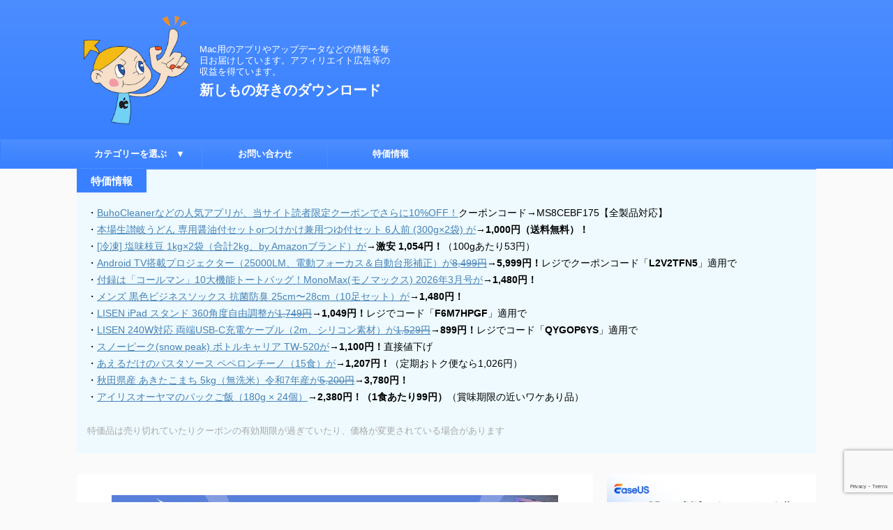

--- FILE ---
content_type: text/html; charset=UTF-8
request_url: https://macsoft.jp/foldertolist/
body_size: 19692
content:

<!DOCTYPE html>
<!--[if lt IE 7]>
<html class="ie6" lang="ja"> <![endif]-->
<!--[if IE 7]>
<html class="i7" lang="ja"> <![endif]-->
<!--[if IE 8]>
<html class="ie" lang="ja"> <![endif]-->
<!--[if gt IE 8]><!-->
<html lang="ja" class="s-navi-search-overlay ">
	<!--<![endif]-->
	<head prefix="og: http://ogp.me/ns# fb: http://ogp.me/ns/fb# article: http://ogp.me/ns/article#">
		
	<!-- Global site tag (gtag.js) - Google Analytics -->
	<script async src="https://www.googletagmanager.com/gtag/js?id=UA-146593-2"></script>
	<script>
	  window.dataLayer = window.dataLayer || [];
	  function gtag(){dataLayer.push(arguments);}
	  gtag('js', new Date());

	  gtag('config', 'UA-146593-2');
	</script>
			<meta charset="UTF-8" >
		<meta name="viewport" content="width=device-width,initial-scale=1.0,user-scalable=no,viewport-fit=cover">
		<meta name="format-detection" content="telephone=no" >
		<meta name="referrer" content="no-referrer-when-downgrade"/>

		
		<link rel="alternate" type="application/rss+xml" title="新しもの好きのダウンロード RSS Feed" href="https://macsoft.jp/feed/" />
		<link rel="pingback" href="https://macsoft.jp/xmlrpc.php" >
		<!--[if lt IE 9]>
		<script src="https://macsoft.jp/wp-content/themes/affinger/js/html5shiv.js"></script>
		<![endif]-->
				<meta name='robots' content='max-image-preview:large' />
<title>FolderToList 1.7.4 - ドラッグ＆ドロップしたフォルダ内の「項目リスト」を自動作成 - 新しもの好きのダウンロード</title>
<link rel='dns-prefetch' href='//code.typesquare.com' />
<link rel='dns-prefetch' href='//ajax.googleapis.com' />
<link rel='dns-prefetch' href='//www.google.com' />
<link rel='dns-prefetch' href='//s.w.org' />
<script type="text/javascript">
window._wpemojiSettings = {"baseUrl":"https:\/\/s.w.org\/images\/core\/emoji\/13.1.0\/72x72\/","ext":".png","svgUrl":"https:\/\/s.w.org\/images\/core\/emoji\/13.1.0\/svg\/","svgExt":".svg","source":{"concatemoji":"https:\/\/macsoft.jp\/wp-includes\/js\/wp-emoji-release.min.js?ver=5.9.2"}};
/*! This file is auto-generated */
!function(e,a,t){var n,r,o,i=a.createElement("canvas"),p=i.getContext&&i.getContext("2d");function s(e,t){var a=String.fromCharCode;p.clearRect(0,0,i.width,i.height),p.fillText(a.apply(this,e),0,0);e=i.toDataURL();return p.clearRect(0,0,i.width,i.height),p.fillText(a.apply(this,t),0,0),e===i.toDataURL()}function c(e){var t=a.createElement("script");t.src=e,t.defer=t.type="text/javascript",a.getElementsByTagName("head")[0].appendChild(t)}for(o=Array("flag","emoji"),t.supports={everything:!0,everythingExceptFlag:!0},r=0;r<o.length;r++)t.supports[o[r]]=function(e){if(!p||!p.fillText)return!1;switch(p.textBaseline="top",p.font="600 32px Arial",e){case"flag":return s([127987,65039,8205,9895,65039],[127987,65039,8203,9895,65039])?!1:!s([55356,56826,55356,56819],[55356,56826,8203,55356,56819])&&!s([55356,57332,56128,56423,56128,56418,56128,56421,56128,56430,56128,56423,56128,56447],[55356,57332,8203,56128,56423,8203,56128,56418,8203,56128,56421,8203,56128,56430,8203,56128,56423,8203,56128,56447]);case"emoji":return!s([10084,65039,8205,55357,56613],[10084,65039,8203,55357,56613])}return!1}(o[r]),t.supports.everything=t.supports.everything&&t.supports[o[r]],"flag"!==o[r]&&(t.supports.everythingExceptFlag=t.supports.everythingExceptFlag&&t.supports[o[r]]);t.supports.everythingExceptFlag=t.supports.everythingExceptFlag&&!t.supports.flag,t.DOMReady=!1,t.readyCallback=function(){t.DOMReady=!0},t.supports.everything||(n=function(){t.readyCallback()},a.addEventListener?(a.addEventListener("DOMContentLoaded",n,!1),e.addEventListener("load",n,!1)):(e.attachEvent("onload",n),a.attachEvent("onreadystatechange",function(){"complete"===a.readyState&&t.readyCallback()})),(n=t.source||{}).concatemoji?c(n.concatemoji):n.wpemoji&&n.twemoji&&(c(n.twemoji),c(n.wpemoji)))}(window,document,window._wpemojiSettings);
</script>
<style type="text/css">
img.wp-smiley,
img.emoji {
	display: inline !important;
	border: none !important;
	box-shadow: none !important;
	height: 1em !important;
	width: 1em !important;
	margin: 0 0.07em !important;
	vertical-align: -0.1em !important;
	background: none !important;
	padding: 0 !important;
}
</style>
	<link rel='stylesheet' id='wp-block-library-css'  href='https://macsoft.jp/wp-includes/css/dist/block-library/style.min.css?ver=5.9.2' type='text/css' media='all' />
<style id='global-styles-inline-css' type='text/css'>
body{--wp--preset--color--black: #000000;--wp--preset--color--cyan-bluish-gray: #abb8c3;--wp--preset--color--white: #ffffff;--wp--preset--color--pale-pink: #f78da7;--wp--preset--color--vivid-red: #cf2e2e;--wp--preset--color--luminous-vivid-orange: #ff6900;--wp--preset--color--luminous-vivid-amber: #fcb900;--wp--preset--color--light-green-cyan: #eefaff;--wp--preset--color--vivid-green-cyan: #00d084;--wp--preset--color--pale-cyan-blue: #8ed1fc;--wp--preset--color--vivid-cyan-blue: #0693e3;--wp--preset--color--vivid-purple: #9b51e0;--wp--preset--color--soft-red: #e92f3d;--wp--preset--color--light-grayish-red: #fdf0f2;--wp--preset--color--vivid-yellow: #ffc107;--wp--preset--color--very-pale-yellow: #fffde7;--wp--preset--color--very-light-gray: #fafafa;--wp--preset--color--very-dark-gray: #313131;--wp--preset--color--original-color-a: #43a047;--wp--preset--color--original-color-b: #795548;--wp--preset--color--original-color-c: #ec407a;--wp--preset--color--original-color-d: #9e9d24;--wp--preset--gradient--vivid-cyan-blue-to-vivid-purple: linear-gradient(135deg,rgba(6,147,227,1) 0%,rgb(155,81,224) 100%);--wp--preset--gradient--light-green-cyan-to-vivid-green-cyan: linear-gradient(135deg,rgb(122,220,180) 0%,rgb(0,208,130) 100%);--wp--preset--gradient--luminous-vivid-amber-to-luminous-vivid-orange: linear-gradient(135deg,rgba(252,185,0,1) 0%,rgba(255,105,0,1) 100%);--wp--preset--gradient--luminous-vivid-orange-to-vivid-red: linear-gradient(135deg,rgba(255,105,0,1) 0%,rgb(207,46,46) 100%);--wp--preset--gradient--very-light-gray-to-cyan-bluish-gray: linear-gradient(135deg,rgb(238,238,238) 0%,rgb(169,184,195) 100%);--wp--preset--gradient--cool-to-warm-spectrum: linear-gradient(135deg,rgb(74,234,220) 0%,rgb(151,120,209) 20%,rgb(207,42,186) 40%,rgb(238,44,130) 60%,rgb(251,105,98) 80%,rgb(254,248,76) 100%);--wp--preset--gradient--blush-light-purple: linear-gradient(135deg,rgb(255,206,236) 0%,rgb(152,150,240) 100%);--wp--preset--gradient--blush-bordeaux: linear-gradient(135deg,rgb(254,205,165) 0%,rgb(254,45,45) 50%,rgb(107,0,62) 100%);--wp--preset--gradient--luminous-dusk: linear-gradient(135deg,rgb(255,203,112) 0%,rgb(199,81,192) 50%,rgb(65,88,208) 100%);--wp--preset--gradient--pale-ocean: linear-gradient(135deg,rgb(255,245,203) 0%,rgb(182,227,212) 50%,rgb(51,167,181) 100%);--wp--preset--gradient--electric-grass: linear-gradient(135deg,rgb(202,248,128) 0%,rgb(113,206,126) 100%);--wp--preset--gradient--midnight: linear-gradient(135deg,rgb(2,3,129) 0%,rgb(40,116,252) 100%);--wp--preset--duotone--dark-grayscale: url('#wp-duotone-dark-grayscale');--wp--preset--duotone--grayscale: url('#wp-duotone-grayscale');--wp--preset--duotone--purple-yellow: url('#wp-duotone-purple-yellow');--wp--preset--duotone--blue-red: url('#wp-duotone-blue-red');--wp--preset--duotone--midnight: url('#wp-duotone-midnight');--wp--preset--duotone--magenta-yellow: url('#wp-duotone-magenta-yellow');--wp--preset--duotone--purple-green: url('#wp-duotone-purple-green');--wp--preset--duotone--blue-orange: url('#wp-duotone-blue-orange');--wp--preset--font-size--small: .8em;--wp--preset--font-size--medium: 20px;--wp--preset--font-size--large: 1.5em;--wp--preset--font-size--x-large: 42px;--wp--preset--font-size--st-regular: 1em;--wp--preset--font-size--huge: 3em;}.has-black-color{color: var(--wp--preset--color--black) !important;}.has-cyan-bluish-gray-color{color: var(--wp--preset--color--cyan-bluish-gray) !important;}.has-white-color{color: var(--wp--preset--color--white) !important;}.has-pale-pink-color{color: var(--wp--preset--color--pale-pink) !important;}.has-vivid-red-color{color: var(--wp--preset--color--vivid-red) !important;}.has-luminous-vivid-orange-color{color: var(--wp--preset--color--luminous-vivid-orange) !important;}.has-luminous-vivid-amber-color{color: var(--wp--preset--color--luminous-vivid-amber) !important;}.has-light-green-cyan-color{color: var(--wp--preset--color--light-green-cyan) !important;}.has-vivid-green-cyan-color{color: var(--wp--preset--color--vivid-green-cyan) !important;}.has-pale-cyan-blue-color{color: var(--wp--preset--color--pale-cyan-blue) !important;}.has-vivid-cyan-blue-color{color: var(--wp--preset--color--vivid-cyan-blue) !important;}.has-vivid-purple-color{color: var(--wp--preset--color--vivid-purple) !important;}.has-black-background-color{background-color: var(--wp--preset--color--black) !important;}.has-cyan-bluish-gray-background-color{background-color: var(--wp--preset--color--cyan-bluish-gray) !important;}.has-white-background-color{background-color: var(--wp--preset--color--white) !important;}.has-pale-pink-background-color{background-color: var(--wp--preset--color--pale-pink) !important;}.has-vivid-red-background-color{background-color: var(--wp--preset--color--vivid-red) !important;}.has-luminous-vivid-orange-background-color{background-color: var(--wp--preset--color--luminous-vivid-orange) !important;}.has-luminous-vivid-amber-background-color{background-color: var(--wp--preset--color--luminous-vivid-amber) !important;}.has-light-green-cyan-background-color{background-color: var(--wp--preset--color--light-green-cyan) !important;}.has-vivid-green-cyan-background-color{background-color: var(--wp--preset--color--vivid-green-cyan) !important;}.has-pale-cyan-blue-background-color{background-color: var(--wp--preset--color--pale-cyan-blue) !important;}.has-vivid-cyan-blue-background-color{background-color: var(--wp--preset--color--vivid-cyan-blue) !important;}.has-vivid-purple-background-color{background-color: var(--wp--preset--color--vivid-purple) !important;}.has-black-border-color{border-color: var(--wp--preset--color--black) !important;}.has-cyan-bluish-gray-border-color{border-color: var(--wp--preset--color--cyan-bluish-gray) !important;}.has-white-border-color{border-color: var(--wp--preset--color--white) !important;}.has-pale-pink-border-color{border-color: var(--wp--preset--color--pale-pink) !important;}.has-vivid-red-border-color{border-color: var(--wp--preset--color--vivid-red) !important;}.has-luminous-vivid-orange-border-color{border-color: var(--wp--preset--color--luminous-vivid-orange) !important;}.has-luminous-vivid-amber-border-color{border-color: var(--wp--preset--color--luminous-vivid-amber) !important;}.has-light-green-cyan-border-color{border-color: var(--wp--preset--color--light-green-cyan) !important;}.has-vivid-green-cyan-border-color{border-color: var(--wp--preset--color--vivid-green-cyan) !important;}.has-pale-cyan-blue-border-color{border-color: var(--wp--preset--color--pale-cyan-blue) !important;}.has-vivid-cyan-blue-border-color{border-color: var(--wp--preset--color--vivid-cyan-blue) !important;}.has-vivid-purple-border-color{border-color: var(--wp--preset--color--vivid-purple) !important;}.has-vivid-cyan-blue-to-vivid-purple-gradient-background{background: var(--wp--preset--gradient--vivid-cyan-blue-to-vivid-purple) !important;}.has-light-green-cyan-to-vivid-green-cyan-gradient-background{background: var(--wp--preset--gradient--light-green-cyan-to-vivid-green-cyan) !important;}.has-luminous-vivid-amber-to-luminous-vivid-orange-gradient-background{background: var(--wp--preset--gradient--luminous-vivid-amber-to-luminous-vivid-orange) !important;}.has-luminous-vivid-orange-to-vivid-red-gradient-background{background: var(--wp--preset--gradient--luminous-vivid-orange-to-vivid-red) !important;}.has-very-light-gray-to-cyan-bluish-gray-gradient-background{background: var(--wp--preset--gradient--very-light-gray-to-cyan-bluish-gray) !important;}.has-cool-to-warm-spectrum-gradient-background{background: var(--wp--preset--gradient--cool-to-warm-spectrum) !important;}.has-blush-light-purple-gradient-background{background: var(--wp--preset--gradient--blush-light-purple) !important;}.has-blush-bordeaux-gradient-background{background: var(--wp--preset--gradient--blush-bordeaux) !important;}.has-luminous-dusk-gradient-background{background: var(--wp--preset--gradient--luminous-dusk) !important;}.has-pale-ocean-gradient-background{background: var(--wp--preset--gradient--pale-ocean) !important;}.has-electric-grass-gradient-background{background: var(--wp--preset--gradient--electric-grass) !important;}.has-midnight-gradient-background{background: var(--wp--preset--gradient--midnight) !important;}.has-small-font-size{font-size: var(--wp--preset--font-size--small) !important;}.has-medium-font-size{font-size: var(--wp--preset--font-size--medium) !important;}.has-large-font-size{font-size: var(--wp--preset--font-size--large) !important;}.has-x-large-font-size{font-size: var(--wp--preset--font-size--x-large) !important;}
</style>
<link rel='stylesheet' id='contact-form-7-css'  href='https://macsoft.jp/wp-content/plugins/contact-form-7/includes/css/styles.css?ver=5.6.4' type='text/css' media='all' />
<link rel='stylesheet' id='normalize-css'  href='https://macsoft.jp/wp-content/themes/affinger/css/normalize.css?ver=1.5.9' type='text/css' media='all' />
<link rel='stylesheet' id='st_svg-css'  href='https://macsoft.jp/wp-content/themes/affinger/st_svg/style.css?ver=5.9.2' type='text/css' media='all' />
<link rel='stylesheet' id='slick-css'  href='https://macsoft.jp/wp-content/themes/affinger/vendor/slick/slick.css?ver=1.8.0' type='text/css' media='all' />
<link rel='stylesheet' id='slick-theme-css'  href='https://macsoft.jp/wp-content/themes/affinger/vendor/slick/slick-theme.css?ver=1.8.0' type='text/css' media='all' />
<link rel='stylesheet' id='fonts-googleapis-notosansjp-css'  href='//fonts.googleapis.com/css?family=Noto+Sans+JP%3A400%2C700&#038;display=swap&#038;subset=japanese&#038;ver=5.9.2' type='text/css' media='all' />
<link rel='stylesheet' id='style-css'  href='https://macsoft.jp/wp-content/themes/affinger/style.css?ver=5.9.2' type='text/css' media='all' />
<link rel='stylesheet' id='child-style-css'  href='https://macsoft.jp/wp-content/themes/affinger-child/style.css?ver=5.9.2' type='text/css' media='all' />
<link rel='stylesheet' id='single-css'  href='https://macsoft.jp/wp-content/themes/affinger/st-rankcss.php' type='text/css' media='all' />
<link rel='stylesheet' id='amazonjs-css'  href='https://macsoft.jp/wp-content/plugins/amazonjs/css/amazonjs.css?ver=0.10' type='text/css' media='all' />
<link rel='stylesheet' id='st-themecss-css'  href='https://macsoft.jp/wp-content/themes/affinger/st-themecss-loader.php?ver=5.9.2' type='text/css' media='all' />
<script type='text/javascript' src='//ajax.googleapis.com/ajax/libs/jquery/1.11.3/jquery.min.js?ver=1.11.3' id='jquery-js'></script>
<script type='text/javascript' src='//code.typesquare.com/static/5b0e3c4aee6847bda5a036abac1e024a/ts307f.js?fadein=0&#038;ver=2.0.4' id='typesquare_std-js'></script>
<link rel="https://api.w.org/" href="https://macsoft.jp/wp-json/" /><link rel="alternate" type="application/json" href="https://macsoft.jp/wp-json/wp/v2/posts/3964" /><link rel='shortlink' href='https://macsoft.jp/?p=3964' />
<link rel="alternate" type="application/json+oembed" href="https://macsoft.jp/wp-json/oembed/1.0/embed?url=https%3A%2F%2Fmacsoft.jp%2Ffoldertolist%2F" />
<link rel="alternate" type="text/xml+oembed" href="https://macsoft.jp/wp-json/oembed/1.0/embed?url=https%3A%2F%2Fmacsoft.jp%2Ffoldertolist%2F&#038;format=xml" />
<meta name="robots" content="index, follow" />
<meta name="thumbnail" content="https://macsoft.jp/wp-content/uploads/2020/11/FolderToList_icon.png">
<!-- Global site tag (gtag.js) - Google Analytics -->
<script async src="https://www.googletagmanager.com/gtag/js?id=G-TH0V4XJRLY"></script>
<script>
  window.dataLayer = window.dataLayer || [];
  function gtag(){dataLayer.push(arguments);}
  gtag('js', new Date());

  gtag('config', 'G-TH0V4XJRLY');
</script>
<script data-ad-client="ca-pub-1511512519928342" async src="https://pagead2.googlesyndication.com/pagead/js/adsbygoogle.js"></script>
<link rel="canonical" href="https://macsoft.jp/foldertolist/" />
<link rel="icon" href="https://macsoft.jp/wp-content/uploads/2020/08/cropped-favicon-32x32.png" sizes="32x32" />
<link rel="icon" href="https://macsoft.jp/wp-content/uploads/2020/08/cropped-favicon-192x192.png" sizes="192x192" />
<link rel="apple-touch-icon" href="https://macsoft.jp/wp-content/uploads/2020/08/cropped-favicon-180x180.png" />
<meta name="msapplication-TileImage" content="https://macsoft.jp/wp-content/uploads/2020/08/cropped-favicon-270x270.png" />
		
<!-- OGP -->

<meta property="og:type" content="article">
<meta property="og:title" content="FolderToList 1.7.4 - ドラッグ＆ドロップしたフォルダ内の「項目リスト」を自動作成">
<meta property="og:url" content="https://macsoft.jp/foldertolist/">
<meta property="og:description" content="有料：150円（価格は変動します） &nbsp; フォルダ内の項目リストを自動的に作成 &nbsp; ドラッグ＆ドロップまたはダイアログで指定したフォルダ内の項目リストを自動的に作成するツール。 不可">
<meta property="og:site_name" content="新しもの好きのダウンロード">
<meta property="og:image" content="https://macsoft.jp/wp-content/uploads/2020/11/FolderToList_icon.png">


	<meta property="article:published_time" content="2025-10-23T06:59:12+09:00" />
			<meta property="article:modified_time" content="2025-10-23T06:59:29+09:00" />
		<meta property="article:author" content="yataro" />

<!-- /OGP -->
		


<script>
	(function (window, document, $, undefined) {
		'use strict';

		var SlideBox = (function () {
			/**
			 * @param $element
			 *
			 * @constructor
			 */
			function SlideBox($element) {
				this._$element = $element;
			}

			SlideBox.prototype.$content = function () {
				return this._$element.find('[data-st-slidebox-content]');
			};

			SlideBox.prototype.$toggle = function () {
				return this._$element.find('[data-st-slidebox-toggle]');
			};

			SlideBox.prototype.$icon = function () {
				return this._$element.find('[data-st-slidebox-icon]');
			};

			SlideBox.prototype.$text = function () {
				return this._$element.find('[data-st-slidebox-text]');
			};

			SlideBox.prototype.is_expanded = function () {
				return !!(this._$element.filter('[data-st-slidebox-expanded="true"]').length);
			};

			SlideBox.prototype.expand = function () {
				var self = this;

				this.$content().slideDown()
					.promise()
					.then(function () {
						var $icon = self.$icon();
						var $text = self.$text();

						$icon.removeClass($icon.attr('data-st-slidebox-icon-collapsed'))
							.addClass($icon.attr('data-st-slidebox-icon-expanded'))

						$text.text($text.attr('data-st-slidebox-text-expanded'))

						self._$element.removeClass('is-collapsed')
							.addClass('is-expanded');

						self._$element.attr('data-st-slidebox-expanded', 'true');
					});
			};

			SlideBox.prototype.collapse = function () {
				var self = this;

				this.$content().slideUp()
					.promise()
					.then(function () {
						var $icon = self.$icon();
						var $text = self.$text();

						$icon.removeClass($icon.attr('data-st-slidebox-icon-expanded'))
							.addClass($icon.attr('data-st-slidebox-icon-collapsed'))

						$text.text($text.attr('data-st-slidebox-text-collapsed'))

						self._$element.removeClass('is-expanded')
							.addClass('is-collapsed');

						self._$element.attr('data-st-slidebox-expanded', 'false');
					});
			};

			SlideBox.prototype.toggle = function () {
				if (this.is_expanded()) {
					this.collapse();
				} else {
					this.expand();
				}
			};

			SlideBox.prototype.add_event_listeners = function () {
				var self = this;

				this.$toggle().on('click', function (event) {
					self.toggle();
				});
			};

			SlideBox.prototype.initialize = function () {
				this.add_event_listeners();
			};

			return SlideBox;
		}());

		function on_ready() {
			var slideBoxes = [];

			$('[data-st-slidebox]').each(function () {
				var $element = $(this);
				var slideBox = new SlideBox($element);

				slideBoxes.push(slideBox);

				slideBox.initialize();
			});

			return slideBoxes;
		}

		$(on_ready);
	}(window, window.document, jQuery));
</script>


<script>
	jQuery(function(){
		jQuery("#toc_container:not(:has(ul ul))").addClass("only-toc");
		jQuery(".st-ac-box ul:has(.cat-item)").each(function(){
			jQuery(this).addClass("st-ac-cat");
		});
	});
</script>

<script>
	jQuery(function(){
						jQuery('.st-star').parent('.rankh4').css('padding-bottom','5px'); // スターがある場合のランキング見出し調整
	});
</script>



	<script>
		$(function() {
			$('.is-style-st-paragraph-kaiwa').wrapInner('<span class="st-paragraph-kaiwa-text">');
		});
	</script>

	<script>
		$(function() {
			$('.is-style-st-paragraph-kaiwa-b').wrapInner('<span class="st-paragraph-kaiwa-text">');
		});
	</script>

<script>
	/* 段落スタイルを調整 */
	$(function() {
		$( '[class^="is-style-st-paragraph-"],[class*=" is-style-st-paragraph-"]' ).wrapInner( '<span class="st-noflex"></span>' );
	});
</script>

			</head>
	<body class="post-template-default single single-post postid-3964 single-format-standard not-front-page" >
				<div id="st-ami">
				<div id="wrapper" class="">
				<div id="wrapper-in">
					

<header id="">
	<div id="header-full">
		<div id="headbox-bg">
			<div id="headbox">

					<nav id="s-navi" class="pcnone" data-st-nav data-st-nav-type="normal">
		<dl class="acordion is-active" data-st-nav-primary>
			<dt class="trigger">
				<p class="acordion_button"><span class="op op-menu"><i class="st-fa st-svg-menu"></i></span></p>

				
									<div id="st-mobile-logo"></div>
				
				<!-- 追加メニュー -->
				
				<!-- 追加メニュー2 -->
				
			</dt>

			<dd class="acordion_tree">
				<div class="acordion_tree_content">

					

												<div class="menu-%e3%82%b9%e3%83%9e%e3%83%bc%e3%83%88%e3%83%95%e3%82%a9%e3%83%b3%e7%94%a8%e3%82%b9%e3%83%a9%e3%82%a4%e3%83%89%e3%83%a1%e3%83%8b%e3%83%a5%e3%83%bc-container"><ul id="menu-%e3%82%b9%e3%83%9e%e3%83%bc%e3%83%88%e3%83%95%e3%82%a9%e3%83%b3%e7%94%a8%e3%82%b9%e3%83%a9%e3%82%a4%e3%83%89%e3%83%a1%e3%83%8b%e3%83%a5%e3%83%bc" class="menu"><li id="menu-item-76" class="menu-item menu-item-type-taxonomy menu-item-object-category menu-item-has-children menu-item-76"><a href="https://macsoft.jp/category/%e6%9c%aa%e5%88%86%e9%a1%9e/"><span class="menu-item-label">カテゴリー</span></a>
<ul class="sub-menu">
	<li id="menu-item-215" class="menu-item menu-item-type-taxonomy menu-item-object-category menu-item-215"><a href="https://macsoft.jp/category/%e5%86%99%e7%9c%9f%ef%bc%8f%e3%83%93%e3%83%87%e3%82%aa/"><span class="menu-item-label">写真／ビデオ</span></a></li>
	<li id="menu-item-214" class="menu-item menu-item-type-taxonomy menu-item-object-category current-post-ancestor current-menu-parent current-post-parent menu-item-214"><a href="https://macsoft.jp/category/%e4%bb%95%e4%ba%8b%e5%8a%b9%e7%8e%87%e5%8c%96/"><span class="menu-item-label">仕事効率化</span></a></li>
	<li id="menu-item-213" class="menu-item menu-item-type-taxonomy menu-item-object-category menu-item-213"><a href="https://macsoft.jp/category/%e3%83%a6%e3%83%bc%e3%83%86%e3%82%a3%e3%83%aa%e3%83%86%e3%82%a3/"><span class="menu-item-label">ユーティリティ</span></a></li>
	<li id="menu-item-414" class="menu-item menu-item-type-taxonomy menu-item-object-category menu-item-414"><a href="https://macsoft.jp/category/%e3%83%93%e3%82%b8%e3%83%8d%e3%82%b9/"><span class="menu-item-label">ビジネス</span></a></li>
	<li id="menu-item-212" class="menu-item menu-item-type-taxonomy menu-item-object-category menu-item-212"><a href="https://macsoft.jp/category/%e3%83%9f%e3%83%a5%e3%83%bc%e3%82%b8%e3%83%83%e3%82%af/"><span class="menu-item-label">ミュージック</span></a></li>
	<li id="menu-item-682" class="menu-item menu-item-type-taxonomy menu-item-object-category menu-item-682"><a href="https://macsoft.jp/category/%e3%82%b0%e3%83%a9%e3%83%95%e3%82%a3%e3%83%83%e3%82%af%ef%bc%8f%e3%83%87%e3%82%b6%e3%82%a4%e3%83%b3/"><span class="menu-item-label">グラフィック／デザイン</span></a></li>
	<li id="menu-item-412" class="menu-item menu-item-type-taxonomy menu-item-object-category menu-item-412"><a href="https://macsoft.jp/category/%e3%82%bd%e3%83%bc%e3%82%b7%e3%83%a3%e3%83%ab%e3%83%8d%e3%83%83%e3%83%88%e3%83%af%e3%83%bc%e3%82%ad%e3%83%b3%e3%82%b0/"><span class="menu-item-label">ソーシャルネットワーキング</span></a></li>
	<li id="menu-item-840" class="menu-item menu-item-type-taxonomy menu-item-object-category menu-item-840"><a href="https://macsoft.jp/category/%e3%83%a9%e3%82%a4%e3%83%95%e3%82%b9%e3%82%bf%e3%82%a4%e3%83%ab/"><span class="menu-item-label">ライフスタイル</span></a></li>
	<li id="menu-item-839" class="menu-item menu-item-type-taxonomy menu-item-object-category menu-item-839"><a href="https://macsoft.jp/category/%e3%82%a8%e3%83%b3%e3%82%bf%e3%83%bc%e3%83%86%e3%82%a4%e3%83%b3%e3%83%a1%e3%83%b3%e3%83%88/"><span class="menu-item-label">エンターテインメント</span></a></li>
	<li id="menu-item-465" class="menu-item menu-item-type-taxonomy menu-item-object-category menu-item-465"><a href="https://macsoft.jp/category/%e8%be%9e%e6%9b%b8%ef%bc%8f%e8%be%9e%e5%85%b8%ef%bc%8f%e3%81%9d%e3%81%ae%e4%bb%96/"><span class="menu-item-label">辞書／辞典／その他</span></a></li>
	<li id="menu-item-681" class="menu-item menu-item-type-taxonomy menu-item-object-category menu-item-681"><a href="https://macsoft.jp/category/%e3%83%98%e3%83%ab%e3%82%b9%e3%82%b1%e3%82%a2%ef%bc%8f%e3%83%95%e3%82%a3%e3%83%83%e3%83%88%e3%83%8d%e3%82%b9/"><span class="menu-item-label">ヘルスケア／フィットネス</span></a></li>
	<li id="menu-item-464" class="menu-item menu-item-type-taxonomy menu-item-object-category menu-item-464"><a href="https://macsoft.jp/category/%e9%96%8b%e7%99%ba%e3%83%84%e3%83%bc%e3%83%ab/"><span class="menu-item-label">開発ツール</span></a></li>
	<li id="menu-item-413" class="menu-item menu-item-type-taxonomy menu-item-object-category menu-item-413"><a href="https://macsoft.jp/category/%e6%95%99%e8%82%b2/"><span class="menu-item-label">教育</span></a></li>
	<li id="menu-item-720" class="menu-item menu-item-type-taxonomy menu-item-object-category menu-item-720"><a href="https://macsoft.jp/category/%e3%83%95%e3%82%a1%e3%82%a4%e3%83%8a%e3%83%b3%e3%82%b9/"><span class="menu-item-label">ファイナンス</span></a></li>
	<li id="menu-item-466" class="menu-item menu-item-type-taxonomy menu-item-object-category menu-item-466"><a href="https://macsoft.jp/category/mac-app-store-%e4%bb%a5%e5%a4%96/"><span class="menu-item-label">Mac App Store 以外</span></a></li>
	<li id="menu-item-411" class="menu-item menu-item-type-taxonomy menu-item-object-category menu-item-411"><a href="https://macsoft.jp/category/%e3%83%89%e3%83%a9%e3%82%a4%e3%83%90%ef%bc%8f%e3%83%95%e3%82%a1%e3%83%bc%e3%83%a0%e3%82%a6%e3%82%a7%e3%82%a2/"><span class="menu-item-label">ドライバ／ファームウェア</span></a></li>
	<li id="menu-item-684" class="menu-item menu-item-type-taxonomy menu-item-object-category menu-item-684"><a href="https://macsoft.jp/category/%e3%82%b5%e3%83%9d%e3%83%bc%e3%83%88%e3%82%bd%e3%83%95%e3%83%88/"><span class="menu-item-label">サポートソフト</span></a></li>
	<li id="menu-item-217" class="menu-item menu-item-type-taxonomy menu-item-object-category menu-item-217"><a href="https://macsoft.jp/category/%e6%9c%aa%e5%88%86%e9%a1%9e/"><span class="menu-item-label">未分類</span></a></li>
</ul>
</li>
<li id="menu-item-12058" class="menu-item menu-item-type-post_type menu-item-object-page menu-item-12058"><a href="https://macsoft.jp/contact/"><span class="menu-item-label">お問い合わせ</span></a></li>
</ul></div>						<div class="clear"></div>

					
				</div>
			</dd>

					</dl>

					</nav>

									<div id="header-l">
													<div id="st-icon-logo">
																	<a href="https://macsoft.jp/"><img class="st-icon-logo-sp" src="https://macsoft.jp/wp-content/uploads/2020/07/CharacterC_210.png" width="210" height="216" alt="新しもの好きのダウンロード"></a>
															</div>
						
						<div id="st-text-logo">
							
    
		
			<!-- キャプション -->
			
				          		 	 <p class="descr sitenametop">
           		     	Mac用のアプリやアップデータなどの情報を毎日お届けしています。アフィリエイト広告等の収益を得ています。           			 </p>
				
			
			<!-- ロゴ又はブログ名 -->
			          		  <p class="sitename"><a href="https://macsoft.jp/">
              		                  		    新しもの好きのダウンロード               		           		  </a></p>
        				<!-- ロゴ又はブログ名ここまで -->

		
	
						</div>
					</div><!-- /#header-l -->
				
				<div id="header-r" class="smanone">
					
				</div><!-- /#header-r -->

			</div><!-- /#headbox -->
		</div><!-- /#headbox-bg clearfix -->

		
		
		
		
			

<div id="gazou-wide">
			<div id="st-menubox">
			<div id="st-menuwide">
				<nav class="smanone clearfix"><ul id="menu-%e3%83%98%e3%83%83%e3%83%80%e3%83%bc%e7%94%a8%e3%83%a1%e3%83%8b%e3%83%a5%e3%83%bc" class="menu"><li id="menu-item-79" class="menu-item menu-item-type-taxonomy menu-item-object-category menu-item-has-children menu-item-79"><a href="https://macsoft.jp/category/%e6%9c%aa%e5%88%86%e9%a1%9e/">カテゴリーを選ぶ　▼</a>
<ul class="sub-menu">
	<li id="menu-item-224" class="menu-item menu-item-type-taxonomy menu-item-object-category menu-item-224"><a href="https://macsoft.jp/category/%e3%83%a6%e3%83%bc%e3%83%86%e3%82%a3%e3%83%aa%e3%83%86%e3%82%a3/">ユーティリティ</a></li>
	<li id="menu-item-219" class="menu-item menu-item-type-taxonomy menu-item-object-category current-post-ancestor current-menu-parent current-post-parent menu-item-219"><a href="https://macsoft.jp/category/%e4%bb%95%e4%ba%8b%e5%8a%b9%e7%8e%87%e5%8c%96/">仕事効率化</a></li>
	<li id="menu-item-222" class="menu-item menu-item-type-taxonomy menu-item-object-category menu-item-222"><a href="https://macsoft.jp/category/%e5%86%99%e7%9c%9f%ef%bc%8f%e3%83%93%e3%83%87%e3%82%aa/">写真／ビデオ</a></li>
	<li id="menu-item-409" class="menu-item menu-item-type-taxonomy menu-item-object-category menu-item-409"><a href="https://macsoft.jp/category/%e3%83%93%e3%82%b8%e3%83%8d%e3%82%b9/">ビジネス</a></li>
	<li id="menu-item-407" class="menu-item menu-item-type-taxonomy menu-item-object-category menu-item-407"><a href="https://macsoft.jp/category/%e3%82%bd%e3%83%bc%e3%82%b7%e3%83%a3%e3%83%ab%e3%83%8d%e3%83%83%e3%83%88%e3%83%af%e3%83%bc%e3%82%ad%e3%83%b3%e3%82%b0/">ソーシャルネットワーキング</a></li>
	<li id="menu-item-843" class="menu-item menu-item-type-taxonomy menu-item-object-category menu-item-843"><a href="https://macsoft.jp/category/%e3%83%a9%e3%82%a4%e3%83%95%e3%82%b9%e3%82%bf%e3%82%a4%e3%83%ab/">ライフスタイル</a></li>
	<li id="menu-item-842" class="menu-item menu-item-type-taxonomy menu-item-object-category menu-item-842"><a href="https://macsoft.jp/category/%e3%82%a8%e3%83%b3%e3%82%bf%e3%83%bc%e3%83%86%e3%82%a4%e3%83%b3%e3%83%a1%e3%83%b3%e3%83%88/">エンターテインメント</a></li>
	<li id="menu-item-221" class="menu-item menu-item-type-taxonomy menu-item-object-category menu-item-221"><a href="https://macsoft.jp/category/%e3%83%9f%e3%83%a5%e3%83%bc%e3%82%b8%e3%83%83%e3%82%af/">ミュージック</a></li>
	<li id="menu-item-687" class="menu-item menu-item-type-taxonomy menu-item-object-category menu-item-687"><a href="https://macsoft.jp/category/%e5%a4%a9%e6%b0%97/">天気</a></li>
	<li id="menu-item-408" class="menu-item menu-item-type-taxonomy menu-item-object-category menu-item-408"><a href="https://macsoft.jp/category/%e6%95%99%e8%82%b2/">教育</a></li>
	<li id="menu-item-686" class="menu-item menu-item-type-taxonomy menu-item-object-category menu-item-686"><a href="https://macsoft.jp/category/%e3%83%98%e3%83%ab%e3%82%b9%e3%82%b1%e3%82%a2%ef%bc%8f%e3%83%95%e3%82%a3%e3%83%83%e3%83%88%e3%83%8d%e3%82%b9/">ヘルスケア／フィットネス</a></li>
	<li id="menu-item-461" class="menu-item menu-item-type-taxonomy menu-item-object-category menu-item-461"><a href="https://macsoft.jp/category/%e8%be%9e%e6%9b%b8%ef%bc%8f%e8%be%9e%e5%85%b8%ef%bc%8f%e3%81%9d%e3%81%ae%e4%bb%96/">辞書／辞典／その他</a></li>
	<li id="menu-item-460" class="menu-item menu-item-type-taxonomy menu-item-object-category menu-item-460"><a href="https://macsoft.jp/category/%e9%96%8b%e7%99%ba%e3%83%84%e3%83%bc%e3%83%ab/">開発ツール</a></li>
	<li id="menu-item-841" class="menu-item menu-item-type-taxonomy menu-item-object-category menu-item-841"><a href="https://macsoft.jp/category/os/">OS</a></li>
	<li id="menu-item-719" class="menu-item menu-item-type-taxonomy menu-item-object-category menu-item-719"><a href="https://macsoft.jp/category/%e3%83%95%e3%82%a1%e3%82%a4%e3%83%8a%e3%83%b3%e3%82%b9/">ファイナンス</a></li>
	<li id="menu-item-462" class="menu-item menu-item-type-taxonomy menu-item-object-category menu-item-462"><a href="https://macsoft.jp/category/mac-app-store-%e4%bb%a5%e5%a4%96/">Mac App Store 以外</a></li>
	<li id="menu-item-406" class="menu-item menu-item-type-taxonomy menu-item-object-category menu-item-406"><a href="https://macsoft.jp/category/%e3%83%89%e3%83%a9%e3%82%a4%e3%83%90%ef%bc%8f%e3%83%95%e3%82%a1%e3%83%bc%e3%83%a0%e3%82%a6%e3%82%a7%e3%82%a2/">ドライバ／ファームウェア</a></li>
	<li id="menu-item-685" class="menu-item menu-item-type-taxonomy menu-item-object-category menu-item-685"><a href="https://macsoft.jp/category/%e3%82%b5%e3%83%9d%e3%83%bc%e3%83%88%e3%82%bd%e3%83%95%e3%83%88/">サポートソフト</a></li>
</ul>
</li>
<li id="menu-item-4122" class="menu-item menu-item-type-post_type menu-item-object-page menu-item-4122"><a href="https://macsoft.jp/contact/">お問い合わせ</a></li>
<li id="menu-item-4247" class="menu-item menu-item-type-taxonomy menu-item-object-category menu-item-4247"><a href="https://macsoft.jp/category/%e7%89%b9%e4%be%a1%e6%83%85%e5%a0%b1/">特価情報</a></li>
</ul></nav>			</div>
		</div>
						<div id="st-headerbox">
				<div id="st-header">
				</div>
			</div>
			</div>
	
	</div><!-- #header-full -->

	
	<div id="st-header-under-widgets-box-wrap">
		<div id="st-header-under-widgets-box">
						<div id="news_widget-2" class="st-header-under-widgets widget_news_widget"><div class="freebox"><p class="p-free"><span class="p-entry-f">特価情報</span></p><div class="free-inbox">・<a href="https://www.drbuho.com/jp/buhocleaner?tag=macsoft&amp;linkcode=bn" target="_blank" >BuhoCleanerなどの人気アプリが、当サイト読者限定クーポンでさらに10%OFF！</a></b>クーポンコード→MS8CEBF175【全製品対応】</b><br />
・<a href="https://a.r10.to/hPvaQj" target="_blank" >本場生讃岐うどん 専用醤油付セットorつけかけ兼用つゆ付セット 6人前 (300g×2袋) が</a>→<b>1,000円（送料無料）！</b><br />
・<a href="https://amzn.to/3Z3iYtw" target="_blank" >[冷凍] 塩味枝豆 1kg×2袋（合計2kg、by Amazonブランド）が</a>→<b>激安 1,054円！</b>（100gあたり53円）<br />
・<a href="https://amzn.to/45dAnTP" target="_blank" >Android TV搭載プロジェクター（25000LM、電動フォーカス＆自動台形補正）が<del>8,499円</del></a>→<b>5,999円！</b>レジでクーポンコード「<b>L2V2TFN5</b>」適用で<br />
・<a href="https://amzn.to/3L2Mg8s" target="_blank" >付録は「コールマン」10大機能トートバッグ！MonoMax(モノマックス) 2026年3月号が</a>→<b>1,480円！</b><br />
・<a href="https://amzn.to/4qjliZq" target="_blank" >メンズ 黒色ビジネスソックス 抗菌防臭 25cm〜28cm（10足セット）が</a>→<b>1,480円！</b><br />
・<a href="https://amzn.to/3YtZD4E" target="_blank" >LISEN iPad スタンド 360角度自由調整が<del>1,749円</del></a>→<b>1,049円！</b>レジでコード「<b>F6M7HPGF</b>」適用で<br />
・<a href="https://amzn.to/4qjYmJr" target="_blank" >LISEN 240W対応 両端USB-C充電ケーブル（2m、シリコン素材）が<del>1,529円</del></a>→<b>899円！</b>レジでコード「<b>QYGOP6YS</b>」適用で<br />
・<a href="https://amzn.to/4pHJofh" target="_blank" >スノーピーク(snow peak) ボトルキャリア TW-520が</a>→<b>1,100円！</b>直接値下げ<br />
・<a href="https://amzn.to/3LS4yJL" target="_blank" >あえるだけのパスタソース ペペロンチーノ（15食）が</a>→<b>1,207円！</b>（定期おトク便なら1,026円）<br />
・<a href="https://amzn.to/4bmYdAD" target="_blank" >秋田県産 あきたこまち 5kg（無洗米）令和7年産が<del>5,200円</del></a>→<b>3,780円！</b><br />
・<a href="https://a.r10.to/hHUxRf" target="_blank" >アイリスオーヤマのパックご飯（180g × 24個）</a>→<b>2,380円！（1食あたり99円）</b>（賞味期限の近いワケあり品）<br />
<br />
<font size =2 color=#A9A9A9>特価品は売り切れていたりクーポンの有効期限が過ぎていたり、価格が変更されている場合があります</FONT></div></div></div>		</div>
	</div>





</header>

					<div id="content-w">

					
					
	
			<div id="st-header-post-under-box" class="st-header-post-no-data "
		     style="">
			<div class="st-dark-cover">
							</div>
		</div>
	
<div id="content" class="clearfix">
	<div id="contentInner">
		<main>
			<article>
									<div id="post-3964" class="st-post post-3964 post type-post status-publish format-standard has-post-thumbnail hentry category-16 tag-file-manager">
				
					
					
																		<div id="text-24" class="st-widgets-box post-widgets-top widget_text">			<div class="textwidget"><p><a href="https://www.drbuho.com/jp/buhocleaner?tag=macsoft&amp;linkcode=bn"><img class="alignnone size-full wp-image-29051" src="https://macsoft.jp/wp-content/uploads/2022/03/buho_banner_20251128.gif" alt="" width="920" height="118" /><br />
</a><a href="https://www.drbuho.com/jp/buhocleaner?tag=macsoft&amp;linkcode=bn">Macを高速クリーンアップ「BuhoCleaner」<wbr /></a></p>
</div>
		</div><div id="text-28" class="st-widgets-box post-widgets-top widget_text">			<div class="textwidget"><p><a href="http://studio.mu"><img class="alignnone wp-image-27742 size-large" src="https://macsoft.jp/wp-content/uploads/2022/03/silhouette-studio-20250831-1024x131.gif" alt="" width="920" height="118" srcset="https://macsoft.jp/wp-content/uploads/2022/03/silhouette-studio-20250831-1024x131.gif 1024w, https://macsoft.jp/wp-content/uploads/2022/03/silhouette-studio-20250831-300x38.gif 300w, https://macsoft.jp/wp-content/uploads/2022/03/silhouette-studio-20250831-768x98.gif 768w, https://macsoft.jp/wp-content/uploads/2022/03/silhouette-studio-20250831-1536x197.gif 1536w" sizes="(max-width: 920px) 100vw, 920px" />ミュージシャンハムスターTシャツ　by studio.mu シルエットスタヂオ</a></p>
</div>
		</div>											
					<!--ぱんくず -->
											<div
							id="breadcrumb">
							<ol itemscope itemtype="http://schema.org/BreadcrumbList">
								<li itemprop="itemListElement" itemscope itemtype="http://schema.org/ListItem">
									<a href="https://macsoft.jp" itemprop="item">
										<span itemprop="name">HOME</span>
									</a>
									&gt;
									<meta itemprop="position" content="1"/>
								</li>

								
																	<li itemprop="itemListElement" itemscope itemtype="http://schema.org/ListItem">
										<a href="https://macsoft.jp/category/%e4%bb%95%e4%ba%8b%e5%8a%b9%e7%8e%87%e5%8c%96/" itemprop="item">
											<span
												itemprop="name">仕事効率化</span>
										</a>
										&gt;
										<meta itemprop="position" content="2"/>
									</li>
																								</ol>

													</div>
										<!--/ ぱんくず -->

					<!--ループ開始 -->
										
																									<p class="st-catgroup">
								<a href="https://macsoft.jp/category/%e4%bb%95%e4%ba%8b%e5%8a%b9%e7%8e%87%e5%8c%96/" title="View all posts in 仕事効率化" rel="category tag"><span class="catname st-catid16">仕事効率化</span></a>							</p>
						
						<h1 class="entry-title">FolderToList 1.7.4 - ドラッグ＆ドロップしたフォルダ内の「項目リスト」を自動作成</h1>

						
	<div class="blogbox ">
		<p><span class="kdate">
								<i class="st-fa st-svg-clock-o"></i><time class="updated" datetime="2025-10-23T06:59:12+0900">2025年10月23日</time>
						</span></p>
	</div>
					
					
											<div class="st-sns-top">						
							
	
	<div class="sns st-sns-singular">
	<ul class="clearfix">
					<!--ツイートボタン-->
			<li class="twitter">
			<a rel="nofollow" onclick="window.open('//twitter.com/intent/tweet?url=https%3A%2F%2Fmacsoft.jp%2Ffoldertolist%2F&text=FolderToList%201.7.4%20-%20%E3%83%89%E3%83%A9%E3%83%83%E3%82%B0%EF%BC%86%E3%83%89%E3%83%AD%E3%83%83%E3%83%97%E3%81%97%E3%81%9F%E3%83%95%E3%82%A9%E3%83%AB%E3%83%80%E5%86%85%E3%81%AE%E3%80%8C%E9%A0%85%E7%9B%AE%E3%83%AA%E3%82%B9%E3%83%88%E3%80%8D%E3%82%92%E8%87%AA%E5%8B%95%E4%BD%9C%E6%88%90&tw_p=tweetbutton', '', 'width=500,height=450'); return false;"><i class="st-fa st-svg-twitter"></i><span class="snstext " >Twitter</span></a>
			</li>
		
					<!--シェアボタン-->
			<li class="facebook">
			<a href="//www.facebook.com/sharer.php?src=bm&u=https%3A%2F%2Fmacsoft.jp%2Ffoldertolist%2F&t=FolderToList%201.7.4%20-%20%E3%83%89%E3%83%A9%E3%83%83%E3%82%B0%EF%BC%86%E3%83%89%E3%83%AD%E3%83%83%E3%83%97%E3%81%97%E3%81%9F%E3%83%95%E3%82%A9%E3%83%AB%E3%83%80%E5%86%85%E3%81%AE%E3%80%8C%E9%A0%85%E7%9B%AE%E3%83%AA%E3%82%B9%E3%83%88%E3%80%8D%E3%82%92%E8%87%AA%E5%8B%95%E4%BD%9C%E6%88%90" target="_blank" rel="nofollow noopener"><i class="st-fa st-svg-facebook"></i><span class="snstext " >Share</span>
			</a>
			</li>
		
		
					<!--はてブボタン-->
			<li class="hatebu">
				<a href="//b.hatena.ne.jp/entry/https://macsoft.jp/foldertolist/" class="hatena-bookmark-button" data-hatena-bookmark-layout="simple" title="FolderToList 1.7.4 - ドラッグ＆ドロップしたフォルダ内の「項目リスト」を自動作成" rel="nofollow"><i class="st-fa st-svg-hateb"></i><span class="snstext " >Hatena</span>
				</a><script type="text/javascript" src="//b.st-hatena.com/js/bookmark_button.js" charset="utf-8" async="async"></script>

			</li>
		
		
					<!--LINEボタン-->
			<li class="line">
			<a href="//line.me/R/msg/text/?FolderToList%201.7.4%20-%20%E3%83%89%E3%83%A9%E3%83%83%E3%82%B0%EF%BC%86%E3%83%89%E3%83%AD%E3%83%83%E3%83%97%E3%81%97%E3%81%9F%E3%83%95%E3%82%A9%E3%83%AB%E3%83%80%E5%86%85%E3%81%AE%E3%80%8C%E9%A0%85%E7%9B%AE%E3%83%AA%E3%82%B9%E3%83%88%E3%80%8D%E3%82%92%E8%87%AA%E5%8B%95%E4%BD%9C%E6%88%90%0Ahttps%3A%2F%2Fmacsoft.jp%2Ffoldertolist%2F" target="_blank" rel="nofollow noopener"><i class="st-fa st-svg-line" aria-hidden="true"></i><span class="snstext" >LINE</span></a>
			</li>
		
		
					<!--URLコピーボタン-->
			<li class="share-copy">
			<a href="#" rel="nofollow" data-st-copy-text="FolderToList 1.7.4 - ドラッグ＆ドロップしたフォルダ内の「項目リスト」を自動作成 / https://macsoft.jp/foldertolist/"><i class="st-fa st-svg-clipboard"></i><span class="snstext" >URLコピー</span></a>
			</li>
		
	</ul>

	</div>

							</div>
					
					<div class="mainbox">
						<div id="nocopy" ><!-- コピー禁止エリアここから -->
																<div class=" st-eyecatch-under">

					<img width="256" height="256" src="https://macsoft.jp/wp-content/uploads/2020/11/FolderToList_icon.png" class="attachment-full size-full wp-post-image" alt="" srcset="https://macsoft.jp/wp-content/uploads/2020/11/FolderToList_icon.png 256w, https://macsoft.jp/wp-content/uploads/2020/11/FolderToList_icon-150x150.png 150w, https://macsoft.jp/wp-content/uploads/2020/11/FolderToList_icon-100x100.png 100w" sizes="(max-width: 256px) 100vw, 256px" />
		
	</div>
							
							
							
							<div class="entry-content">
								<span class="st-marumozi " style="background:#FFB74D;color:#fff;border-radius: 30px;margin: 0 10px 10px 0;">有料：150円（価格は変動します）</span>
<p>&nbsp;</p>
<h2>フォルダ内の項目リストを自動的に作成</h2>
<p>&nbsp;</p>
<p>ドラッグ＆ドロップまたはダイアログで指定したフォルダ内の項目リストを自動的に作成するツール。</p>
<p>不可視ファルを含めたり、フォルダのみあるいはフォルダとファイルの両方の項目を含めることも可能です。</p>
<p>「Numeration」にチェックを入れると、先頭に連番が付加されます。</p>
<p>外付けストレージに保存するフォルダの目次（インデックス）の作成に便利かと。</p>
<p><img class="wp-image-28593 aligncenter" src="https://macsoft.jp/wp-content/uploads/2023/04/FolderToList174-1024x732.jpg" alt="" width="627" height="448" srcset="https://macsoft.jp/wp-content/uploads/2023/04/FolderToList174-1024x732.jpg 1024w, https://macsoft.jp/wp-content/uploads/2023/04/FolderToList174-300x215.jpg 300w, https://macsoft.jp/wp-content/uploads/2023/04/FolderToList174-768x549.jpg 768w, https://macsoft.jp/wp-content/uploads/2023/04/FolderToList174.jpg 1200w" sizes="(max-width: 627px) 100vw, 627px" /></p>
<h4>【変更点】</h4>
<blockquote><p>選択したフォントは保持され、次回使用されます</p></blockquote>
<p>	<div id="custom_html-12" class="widget_text widget_custom_html" style="padding:10px 0;"><div class="textwidget custom-html-widget"><script async src="https://pagead2.googlesyndication.com/pagead/js/adsbygoogle.js"></script>
<ins class="adsbygoogle"
     style="display:block; text-align:center;"
     data-ad-layout="in-article"
     data-ad-format="fluid"
     data-ad-client="ca-pub-1511512519928342"
     data-ad-slot="2628321740"></ins>
<script>
     (adsbygoogle = window.adsbygoogle || []).push({});
</script></div></div><br />
<p class=" st-mybtn st-reflection st-btn-default" style="background:#e53935; background: linear-gradient(to bottom, #f44336, #e53935);border-color:#e57373;border-width:1px;border-radius:5px;font-weight:bold;color:#fff;box-shadow:0 3px 0 #c62828;"><a style="font-weight:bold;color:#fff;" href="https://apps.apple.com/jp/app/id497393515" rel="noopener" target="_blank">Mac App Storeからダウンロード<i class="st-fa fa-after fa-angle-right st-css-no" aria-hidden="true"></i></a></p></p>
<p>&nbsp;</p>
							</div>
						</div><!-- コピー禁止エリアここまで -->

												
					<div class="adbox">
				
							
	
									<div style="padding-top:10px;">
						
		
	
					</div>
							</div>
			

																					<div id="custom_html-13" class="widget_text st-widgets-box post-widgets-bottom widget_custom_html"><div class="textwidget custom-html-widget"><script type="text/javascript">rakuten_design="slide";rakuten_affiliateId="02809731.f48add58.09025431.f8cb8020";rakuten_items="ctsmatch";rakuten_genreId="0";rakuten_size="728x200";rakuten_target="_blank";rakuten_theme="gray";rakuten_border="off";rakuten_auto_mode="on";rakuten_genre_title="off";rakuten_recommend="on";rakuten_ts="1605704040324";</script><script type="text/javascript" src="https://xml.affiliate.rakuten.co.jp/widget/js/rakuten_widget.js"></script></div></div>													
					</div><!-- .mainboxここまで -->

																
					
					
	
	<div class="sns st-sns-singular">
	<ul class="clearfix">
					<!--ツイートボタン-->
			<li class="twitter">
			<a rel="nofollow" onclick="window.open('//twitter.com/intent/tweet?url=https%3A%2F%2Fmacsoft.jp%2Ffoldertolist%2F&text=FolderToList%201.7.4%20-%20%E3%83%89%E3%83%A9%E3%83%83%E3%82%B0%EF%BC%86%E3%83%89%E3%83%AD%E3%83%83%E3%83%97%E3%81%97%E3%81%9F%E3%83%95%E3%82%A9%E3%83%AB%E3%83%80%E5%86%85%E3%81%AE%E3%80%8C%E9%A0%85%E7%9B%AE%E3%83%AA%E3%82%B9%E3%83%88%E3%80%8D%E3%82%92%E8%87%AA%E5%8B%95%E4%BD%9C%E6%88%90&tw_p=tweetbutton', '', 'width=500,height=450'); return false;"><i class="st-fa st-svg-twitter"></i><span class="snstext " >Twitter</span></a>
			</li>
		
					<!--シェアボタン-->
			<li class="facebook">
			<a href="//www.facebook.com/sharer.php?src=bm&u=https%3A%2F%2Fmacsoft.jp%2Ffoldertolist%2F&t=FolderToList%201.7.4%20-%20%E3%83%89%E3%83%A9%E3%83%83%E3%82%B0%EF%BC%86%E3%83%89%E3%83%AD%E3%83%83%E3%83%97%E3%81%97%E3%81%9F%E3%83%95%E3%82%A9%E3%83%AB%E3%83%80%E5%86%85%E3%81%AE%E3%80%8C%E9%A0%85%E7%9B%AE%E3%83%AA%E3%82%B9%E3%83%88%E3%80%8D%E3%82%92%E8%87%AA%E5%8B%95%E4%BD%9C%E6%88%90" target="_blank" rel="nofollow noopener"><i class="st-fa st-svg-facebook"></i><span class="snstext " >Share</span>
			</a>
			</li>
		
		
					<!--はてブボタン-->
			<li class="hatebu">
				<a href="//b.hatena.ne.jp/entry/https://macsoft.jp/foldertolist/" class="hatena-bookmark-button" data-hatena-bookmark-layout="simple" title="FolderToList 1.7.4 - ドラッグ＆ドロップしたフォルダ内の「項目リスト」を自動作成" rel="nofollow"><i class="st-fa st-svg-hateb"></i><span class="snstext " >Hatena</span>
				</a><script type="text/javascript" src="//b.st-hatena.com/js/bookmark_button.js" charset="utf-8" async="async"></script>

			</li>
		
		
					<!--LINEボタン-->
			<li class="line">
			<a href="//line.me/R/msg/text/?FolderToList%201.7.4%20-%20%E3%83%89%E3%83%A9%E3%83%83%E3%82%B0%EF%BC%86%E3%83%89%E3%83%AD%E3%83%83%E3%83%97%E3%81%97%E3%81%9F%E3%83%95%E3%82%A9%E3%83%AB%E3%83%80%E5%86%85%E3%81%AE%E3%80%8C%E9%A0%85%E7%9B%AE%E3%83%AA%E3%82%B9%E3%83%88%E3%80%8D%E3%82%92%E8%87%AA%E5%8B%95%E4%BD%9C%E6%88%90%0Ahttps%3A%2F%2Fmacsoft.jp%2Ffoldertolist%2F" target="_blank" rel="nofollow noopener"><i class="st-fa st-svg-line" aria-hidden="true"></i><span class="snstext" >LINE</span></a>
			</li>
		
		
					<!--URLコピーボタン-->
			<li class="share-copy">
			<a href="#" rel="nofollow" data-st-copy-text="FolderToList 1.7.4 - ドラッグ＆ドロップしたフォルダ内の「項目リスト」を自動作成 / https://macsoft.jp/foldertolist/"><i class="st-fa st-svg-clipboard"></i><span class="snstext" >URLコピー</span></a>
			</li>
		
	</ul>

	</div>

											
											<p class="tagst">
							<i class="st-fa st-svg-folder-open-o" aria-hidden="true"></i>-<a href="https://macsoft.jp/category/%e4%bb%95%e4%ba%8b%e5%8a%b9%e7%8e%87%e5%8c%96/" rel="category tag">仕事効率化</a><br/>
							<i class="st-fa st-svg-tags"></i>-<a href="https://macsoft.jp/tag/file-manager/" rel="tag">ファイル管理</a>						</p>
					
					<aside>
						<p class="author" style="display:none;"><a href="https://macsoft.jp/author/yoshinoyataro/" title="yoshinoyataro" class="vcard author"><span class="fn">author</span></a></p>
																		<!--ループ終了-->

						
						<!--関連記事-->
						
	
	<h4 class="point"><span class="point-in">関連記事</span></h4>

	
<div class="kanren" data-st-load-more-content
     data-st-load-more-id="40a7c1f7-ebc3-4583-b173-260493052967">
			
			
			
			<dl class="clearfix">
				<dt><a href="https://macsoft.jp/clipninja/">
						
															<img width="150" height="150" src="https://macsoft.jp/wp-content/uploads/2023/08/ClipNinja_icon-150x150.png" class="attachment-st_thumb150 size-st_thumb150 wp-post-image" alt="" loading="lazy" srcset="https://macsoft.jp/wp-content/uploads/2023/08/ClipNinja_icon-150x150.png 150w, https://macsoft.jp/wp-content/uploads/2023/08/ClipNinja_icon.png 256w, https://macsoft.jp/wp-content/uploads/2023/08/ClipNinja_icon-100x100.png 100w" sizes="(max-width: 150px) 100vw, 150px" />							
											</a></dt>
				<dd>
					
	
	<p class="st-catgroup itiran-category">
		<a href="https://macsoft.jp/category/%e4%bb%95%e4%ba%8b%e5%8a%b9%e7%8e%87%e5%8c%96/" title="View all posts in 仕事効率化" rel="category tag"><span class="catname st-catid16">仕事効率化</span></a>	</p>

					<h5 class="kanren-t">
						<a href="https://macsoft.jp/clipninja/">ClipNinja 2.1.0 - クリップボード履歴から使いたいものを素早く再ペースト</a>
					</h5>

						<div class="st-excerpt smanone">
		<p>無料 &nbsp; クリップボード履歴から使いたいものを素早く再ペースト &nbsp; クリップボードの履歴を自動保存して、過去にコピーしたテキストを再びペーストするためのアプリ。 マウスを使わず、キ ... </p>
	</div>

					
				</dd>
			</dl>
		
			
							<div class="st-infeed-adunit">
											<div class="textwidget custom-html-widget"><script async src="https://pagead2.googlesyndication.com/pagead/js/adsbygoogle.js?client=ca-pub-1511512519928342"
     crossorigin="anonymous"></script>
<ins class="adsbygoogle"
     style="display:block"
     data-ad-format="fluid"
     data-ad-layout-key="-g2-1e+1i-i7+wg"
     data-ad-client="ca-pub-1511512519928342"
     data-ad-slot="5547337894"></ins>
<script>
     (adsbygoogle = window.adsbygoogle || []).push({});
</script></div>									</div>
			
			<dl class="clearfix">
				<dt><a href="https://macsoft.jp/apps-for-google-app/">
						
															<img width="150" height="150" src="https://macsoft.jp/wp-content/uploads/2024/12/Apps-for-Google-App-icon-150x150.png" class="attachment-st_thumb150 size-st_thumb150 wp-post-image" alt="" loading="lazy" srcset="https://macsoft.jp/wp-content/uploads/2024/12/Apps-for-Google-App-icon-150x150.png 150w, https://macsoft.jp/wp-content/uploads/2024/12/Apps-for-Google-App-icon.png 256w, https://macsoft.jp/wp-content/uploads/2024/12/Apps-for-Google-App-icon-100x100.png 100w" sizes="(max-width: 150px) 100vw, 150px" />							
											</a></dt>
				<dd>
					
	
	<p class="st-catgroup itiran-category">
		<a href="https://macsoft.jp/category/%e4%bb%95%e4%ba%8b%e5%8a%b9%e7%8e%87%e5%8c%96/" title="View all posts in 仕事効率化" rel="category tag"><span class="catname st-catid16">仕事効率化</span></a>	</p>

					<h5 class="kanren-t">
						<a href="https://macsoft.jp/apps-for-google-app/">Apps for Google App 1.4.1 - Googleの各種サービスをウィジェットから開く</a>
					</h5>

						<div class="st-excerpt smanone">
		<p>無料（App内課金あり） &nbsp; Googleの各種サービスをウィジェットから開く &nbsp; Googleの各サービスを一覧表示するアイコンメニューから選択して簡単にアクセスできます。 また ... </p>
	</div>

					
				</dd>
			</dl>
		
			
							<div class="st-infeed-adunit">
											<div class="textwidget custom-html-widget"><script async src="https://pagead2.googlesyndication.com/pagead/js/adsbygoogle.js?client=ca-pub-1511512519928342"
     crossorigin="anonymous"></script>
<ins class="adsbygoogle"
     style="display:block"
     data-ad-format="fluid"
     data-ad-layout-key="-g2-1e+1i-i7+wg"
     data-ad-client="ca-pub-1511512519928342"
     data-ad-slot="5547337894"></ins>
<script>
     (adsbygoogle = window.adsbygoogle || []).push({});
</script></div>									</div>
			
			<dl class="clearfix">
				<dt><a href="https://macsoft.jp/keytrails/">
						
															<img width="150" height="150" src="https://macsoft.jp/wp-content/uploads/2024/04/KeyTrails-icon-150x150.png" class="attachment-st_thumb150 size-st_thumb150 wp-post-image" alt="" loading="lazy" srcset="https://macsoft.jp/wp-content/uploads/2024/04/KeyTrails-icon-150x150.png 150w, https://macsoft.jp/wp-content/uploads/2024/04/KeyTrails-icon.png 256w, https://macsoft.jp/wp-content/uploads/2024/04/KeyTrails-icon-100x100.png 100w" sizes="(max-width: 150px) 100vw, 150px" />							
											</a></dt>
				<dd>
					
	
	<p class="st-catgroup itiran-category">
		<a href="https://macsoft.jp/category/%e4%bb%95%e4%ba%8b%e5%8a%b9%e7%8e%87%e5%8c%96/" title="View all posts in 仕事効率化" rel="category tag"><span class="catname st-catid16">仕事効率化</span></a>	</p>

					<h5 class="kanren-t">
						<a href="https://macsoft.jp/keytrails/">KeyTrails 1.7 - 押したキーを画面上に表示する</a>
					</h5>

						<div class="st-excerpt smanone">
		<p>有料：600円（価格は変動します） &nbsp; 押したキーを画面上に表示する &nbsp; 表示位置や表示時間（消えるまでの時間）、キーの最大数、キーの外観などを好みにカスタマイズ可能。 キーボード ... </p>
	</div>

					
				</dd>
			</dl>
		
			
							<div class="st-infeed-adunit">
											<div class="textwidget custom-html-widget"><script async src="https://pagead2.googlesyndication.com/pagead/js/adsbygoogle.js?client=ca-pub-1511512519928342"
     crossorigin="anonymous"></script>
<ins class="adsbygoogle"
     style="display:block"
     data-ad-format="fluid"
     data-ad-layout-key="-g2-1e+1i-i7+wg"
     data-ad-client="ca-pub-1511512519928342"
     data-ad-slot="5547337894"></ins>
<script>
     (adsbygoogle = window.adsbygoogle || []).push({});
</script></div>									</div>
			
			<dl class="clearfix">
				<dt><a href="https://macsoft.jp/makeithome/">
						
															<img width="150" height="150" src="https://macsoft.jp/wp-content/uploads/2024/07/MakeItHome-icon-1-150x150.png" class="attachment-st_thumb150 size-st_thumb150 wp-post-image" alt="" loading="lazy" srcset="https://macsoft.jp/wp-content/uploads/2024/07/MakeItHome-icon-1-150x150.png 150w, https://macsoft.jp/wp-content/uploads/2024/07/MakeItHome-icon-1.png 256w, https://macsoft.jp/wp-content/uploads/2024/07/MakeItHome-icon-1-100x100.png 100w" sizes="(max-width: 150px) 100vw, 150px" />							
											</a></dt>
				<dd>
					
	
	<p class="st-catgroup itiran-category">
		<a href="https://macsoft.jp/category/%e4%bb%95%e4%ba%8b%e5%8a%b9%e7%8e%87%e5%8c%96/" title="View all posts in 仕事効率化" rel="category tag"><span class="catname st-catid16">仕事効率化</span></a>	</p>

					<h5 class="kanren-t">
						<a href="https://macsoft.jp/makeithome/">MakeItHome 2.0.2 - 画面下から現れる大きなサムネールでアプリを切替</a>
					</h5>

						<div class="st-excerpt smanone">
		<p>無料 &nbsp; 画面下から現れる大きなサムネールでアプリを切替 &nbsp; macOS純正の「ステージマネージャ」のサムネールが小さくて扱いづらいと感じている人はこの「MakeItHome」を試 ... </p>
	</div>

					
				</dd>
			</dl>
		
			
							<div class="st-infeed-adunit">
											<div class="textwidget custom-html-widget"><script async src="https://pagead2.googlesyndication.com/pagead/js/adsbygoogle.js?client=ca-pub-1511512519928342"
     crossorigin="anonymous"></script>
<ins class="adsbygoogle"
     style="display:block"
     data-ad-format="fluid"
     data-ad-layout-key="-g2-1e+1i-i7+wg"
     data-ad-client="ca-pub-1511512519928342"
     data-ad-slot="5547337894"></ins>
<script>
     (adsbygoogle = window.adsbygoogle || []).push({});
</script></div>									</div>
			
			<dl class="clearfix">
				<dt><a href="https://macsoft.jp/simple-pdf-to-jpg-3-2-6-pdf%e3%81%ab%e5%90%ab%e3%81%be%e3%82%8c%e3%82%8b%e7%94%bb%e5%83%8f%e3%82%92%e7%b0%a1%e5%8d%98%e3%81%ab%e6%8a%bd%e5%87%ba%e3%81%a7%e3%81%8d%e3%82%8b%e7%84%a1%e6%96%99/">
						
															<img width="150" height="150" src="https://macsoft.jp/wp-content/uploads/2021/05/Simple_PDF_to_JPG_icon-150x150.png" class="attachment-st_thumb150 size-st_thumb150 wp-post-image" alt="" loading="lazy" srcset="https://macsoft.jp/wp-content/uploads/2021/05/Simple_PDF_to_JPG_icon-150x150.png 150w, https://macsoft.jp/wp-content/uploads/2021/05/Simple_PDF_to_JPG_icon.png 256w, https://macsoft.jp/wp-content/uploads/2021/05/Simple_PDF_to_JPG_icon-100x100.png 100w" sizes="(max-width: 150px) 100vw, 150px" />							
											</a></dt>
				<dd>
					
	
	<p class="st-catgroup itiran-category">
		<a href="https://macsoft.jp/category/%e4%bb%95%e4%ba%8b%e5%8a%b9%e7%8e%87%e5%8c%96/" title="View all posts in 仕事効率化" rel="category tag"><span class="catname st-catid16">仕事効率化</span></a>	</p>

					<h5 class="kanren-t">
						<a href="https://macsoft.jp/simple-pdf-to-jpg-3-2-6-pdf%e3%81%ab%e5%90%ab%e3%81%be%e3%82%8c%e3%82%8b%e7%94%bb%e5%83%8f%e3%82%92%e7%b0%a1%e5%8d%98%e3%81%ab%e6%8a%bd%e5%87%ba%e3%81%a7%e3%81%8d%e3%82%8b%e7%84%a1%e6%96%99/">Simple! PDF to JPG 3.2.6 - PDFに含まれる画像を簡単に抽出できる無料ツール</a>
					</h5>

						<div class="st-excerpt smanone">
		<p>無料 &nbsp; PDFに含まれる画像を簡単に抽出できる無料ツール &nbsp; PDFファイルを選択し、シングルクリックですべての画像を抽出して新しいフォルダに保存します。 アプリを起動すると開く ... </p>
	</div>

					
				</dd>
			</dl>
					</div>


						<!--ページナビ-->
						
<div class="p-navi clearfix">

			<a class="st-prev-link" href="https://macsoft.jp/browsermask-for-safari/">
			<p class="st-prev">
				<i class="st-svg st-svg-angle-right"></i>
									<img width="60" height="60" src="https://macsoft.jp/wp-content/uploads/2024/09/BrowserMask-for-Safari_icon-100x100.png" class="attachment-60x60 size-60x60 wp-post-image" alt="" loading="lazy" srcset="https://macsoft.jp/wp-content/uploads/2024/09/BrowserMask-for-Safari_icon-100x100.png 100w, https://macsoft.jp/wp-content/uploads/2024/09/BrowserMask-for-Safari_icon-150x150.png 150w, https://macsoft.jp/wp-content/uploads/2024/09/BrowserMask-for-Safari_icon.png 256w" sizes="(max-width: 60px) 100vw, 60px" />								<span class="st-prev-title">BrowserMask for Safari 1.5 - 別のWebブラウザのフリをしてくれるSafari機能拡張</span>
			</p>
		</a>
	
			<a class="st-next-link" href="https://macsoft.jp/new-file-menu/">
			<p class="st-next">
				<span class="st-prev-title">New File Menu 1.8.1 - 主要アプリの新規ファイルをすばやく作成</span>
									<img width="60" height="60" src="https://macsoft.jp/wp-content/uploads/2020/11/New_File_Menu_icon-100x100.png" class="attachment-60x60 size-60x60 wp-post-image" alt="" loading="lazy" srcset="https://macsoft.jp/wp-content/uploads/2020/11/New_File_Menu_icon-100x100.png 100w, https://macsoft.jp/wp-content/uploads/2020/11/New_File_Menu_icon-150x150.png 150w, https://macsoft.jp/wp-content/uploads/2020/11/New_File_Menu_icon.png 256w" sizes="(max-width: 60px) 100vw, 60px" />								<i class="st-svg st-svg-angle-right"></i>
			</p>
		</a>
	</div>

					</aside>

				</div>
				<!--/post-->
			</article>
		</main>
	</div>
	<!-- /#contentInner -->
	<div id="side">
	<aside>

					<div class="side-topad">
				<div id="text-22" class="side-widgets widget_text">			<div class="textwidget"><p><a href="https://reurl.cc/bNeGWd"><img class="alignnone wp-image-25298 size-full" src="https://macsoft.jp/wp-content/uploads/2022/03/mac-drw-macsoft202501.png" alt="Mac用データ復旧ソフトEaseUS Data Recovery Wizard for Mac" width="300" height="250" /></a></p>
</div>
		</div>			</div>
		
					<div class="kanren ">
										<dl class="clearfix">
				<dt><a href="https://macsoft.jp/oka-unarchiver/">
													<img width="150" height="150" src="https://macsoft.jp/wp-content/uploads/2022/03/Oka-Unarchiver-icon-150x150.png" class="attachment-st_thumb150 size-st_thumb150 wp-post-image" alt="" loading="lazy" srcset="https://macsoft.jp/wp-content/uploads/2022/03/Oka-Unarchiver-icon-150x150.png 150w, https://macsoft.jp/wp-content/uploads/2022/03/Oka-Unarchiver-icon.png 256w, https://macsoft.jp/wp-content/uploads/2022/03/Oka-Unarchiver-icon-100x100.png 100w" sizes="(max-width: 150px) 100vw, 150px" />											</a></dt>
				<dd>
					
	
	<p class="st-catgroup itiran-category">
		<a href="https://macsoft.jp/category/%e3%83%a6%e3%83%bc%e3%83%86%e3%82%a3%e3%83%aa%e3%83%86%e3%82%a3/" title="View all posts in ユーティリティ" rel="category tag"><span class="catname st-catid10">ユーティリティ</span></a>	</p>
					<h5 class="kanren-t"><a href="https://macsoft.jp/oka-unarchiver/">Oka Unarchiver 2.1.11 - さまざまな種類のアーカイブ形式に対応した圧縮・展開ツール</a></h5>
						<div class="blog_info">
		<p>
							<i class="st-fa st-svg-clock-o"></i>2026/1/17					</p>
	</div>
														</dd>
			</dl>
								<dl class="clearfix">
				<dt><a href="https://macsoft.jp/appgrid-launcher/">
													<img width="150" height="150" src="https://macsoft.jp/wp-content/uploads/2026/01/AppGrid-Launcher-icon-150x150.png" class="attachment-st_thumb150 size-st_thumb150 wp-post-image" alt="" loading="lazy" srcset="https://macsoft.jp/wp-content/uploads/2026/01/AppGrid-Launcher-icon-150x150.png 150w, https://macsoft.jp/wp-content/uploads/2026/01/AppGrid-Launcher-icon.png 256w, https://macsoft.jp/wp-content/uploads/2026/01/AppGrid-Launcher-icon-100x100.png 100w" sizes="(max-width: 150px) 100vw, 150px" />											</a></dt>
				<dd>
					
	
	<p class="st-catgroup itiran-category">
		<a href="https://macsoft.jp/category/%e3%83%a6%e3%83%bc%e3%83%86%e3%82%a3%e3%83%aa%e3%83%86%e3%82%a3/" title="View all posts in ユーティリティ" rel="category tag"><span class="catname st-catid10">ユーティリティ</span></a>	</p>
					<h5 class="kanren-t"><a href="https://macsoft.jp/appgrid-launcher/">AppGrid Launcher 1.31 - macOS Tahoeで廃止された「Launchpad」に似たグリッド型ランチャー</a></h5>
						<div class="blog_info">
		<p>
							<i class="st-fa st-svg-clock-o"></i>2026/1/17					</p>
	</div>
														</dd>
			</dl>
									<div class="st-infeed-adunit">
					<div class="textwidget custom-html-widget"><script async src="https://pagead2.googlesyndication.com/pagead/js/adsbygoogle.js?client=ca-pub-1511512519928342"
     crossorigin="anonymous"></script>
<ins class="adsbygoogle"
     style="display:block"
     data-ad-format="fluid"
     data-ad-layout-key="-g2-1e+1i-i7+wg"
     data-ad-client="ca-pub-1511512519928342"
     data-ad-slot="5547337894"></ins>
<script>
     (adsbygoogle = window.adsbygoogle || []).push({});
</script></div>				</div>
						<dl class="clearfix">
				<dt><a href="https://macsoft.jp/omni-player/">
													<img width="150" height="150" src="https://macsoft.jp/wp-content/uploads/2022/03/Omni-Player2_icon-150x150.png" class="attachment-st_thumb150 size-st_thumb150 wp-post-image" alt="" loading="lazy" srcset="https://macsoft.jp/wp-content/uploads/2022/03/Omni-Player2_icon-150x150.png 150w, https://macsoft.jp/wp-content/uploads/2022/03/Omni-Player2_icon.png 256w, https://macsoft.jp/wp-content/uploads/2022/03/Omni-Player2_icon-100x100.png 100w" sizes="(max-width: 150px) 100vw, 150px" />											</a></dt>
				<dd>
					
	
	<p class="st-catgroup itiran-category">
		<a href="https://macsoft.jp/category/%e5%86%99%e7%9c%9f%ef%bc%8f%e3%83%93%e3%83%87%e3%82%aa/" title="View all posts in 写真／ビデオ" rel="category tag"><span class="catname st-catid17">写真／ビデオ</span></a>	</p>
					<h5 class="kanren-t"><a href="https://macsoft.jp/omni-player/">Omni Player 2.1.15 - MKVファイルも再生できる動画プレイヤー</a></h5>
						<div class="blog_info">
		<p>
							<i class="st-fa st-svg-clock-o"></i>2026/1/17					</p>
	</div>
														</dd>
			</dl>
								<dl class="clearfix">
				<dt><a href="https://macsoft.jp/runcat/">
													<img width="150" height="150" src="https://macsoft.jp/wp-content/uploads/2025/09/RunCat125-icon-150x150.png" class="attachment-st_thumb150 size-st_thumb150 wp-post-image" alt="" loading="lazy" srcset="https://macsoft.jp/wp-content/uploads/2025/09/RunCat125-icon-150x150.png 150w, https://macsoft.jp/wp-content/uploads/2025/09/RunCat125-icon.png 256w, https://macsoft.jp/wp-content/uploads/2025/09/RunCat125-icon-100x100.png 100w" sizes="(max-width: 150px) 100vw, 150px" />											</a></dt>
				<dd>
					
	
	<p class="st-catgroup itiran-category">
		<a href="https://macsoft.jp/category/%e3%83%a6%e3%83%bc%e3%83%86%e3%82%a3%e3%83%aa%e3%83%86%e3%82%a3/" title="View all posts in ユーティリティ" rel="category tag"><span class="catname st-catid10">ユーティリティ</span></a>	</p>
					<h5 class="kanren-t"><a href="https://macsoft.jp/runcat/">RunCat 12.5 - メニューバー上の「猫」の走りっぷりでCPU負荷を確認できる</a></h5>
						<div class="blog_info">
		<p>
							<i class="st-fa st-svg-clock-o"></i>2026/1/16					</p>
	</div>
														</dd>
			</dl>
									<div class="st-infeed-adunit">
					<div class="textwidget custom-html-widget"><script async src="https://pagead2.googlesyndication.com/pagead/js/adsbygoogle.js?client=ca-pub-1511512519928342"
     crossorigin="anonymous"></script>
<ins class="adsbygoogle"
     style="display:block"
     data-ad-format="fluid"
     data-ad-layout-key="-g2-1e+1i-i7+wg"
     data-ad-client="ca-pub-1511512519928342"
     data-ad-slot="5547337894"></ins>
<script>
     (adsbygoogle = window.adsbygoogle || []).push({});
</script></div>				</div>
						<dl class="clearfix">
				<dt><a href="https://macsoft.jp/amazon-prime-video/">
													<img width="150" height="150" src="https://macsoft.jp/wp-content/uploads/2025/03/Amazon-Prime-Video-icon-150x150.png" class="attachment-st_thumb150 size-st_thumb150 wp-post-image" alt="" loading="lazy" srcset="https://macsoft.jp/wp-content/uploads/2025/03/Amazon-Prime-Video-icon-150x150.png 150w, https://macsoft.jp/wp-content/uploads/2025/03/Amazon-Prime-Video-icon.png 256w, https://macsoft.jp/wp-content/uploads/2025/03/Amazon-Prime-Video-icon-100x100.png 100w" sizes="(max-width: 150px) 100vw, 150px" />											</a></dt>
				<dd>
					
	
	<p class="st-catgroup itiran-category">
		<a href="https://macsoft.jp/category/%e3%82%a8%e3%83%b3%e3%82%bf%e3%83%bc%e3%83%86%e3%82%a4%e3%83%b3%e3%83%a1%e3%83%b3%e3%83%88/" title="View all posts in エンターテインメント" rel="category tag"><span class="catname st-catid110">エンターテインメント</span></a>	</p>
					<h5 class="kanren-t"><a href="https://macsoft.jp/amazon-prime-video/">Amazon Prime Video 10.112 - Amazonプライム会員向けの動画配信サービス「Prime Video」をMacで視聴</a></h5>
						<div class="blog_info">
		<p>
							<i class="st-fa st-svg-clock-o"></i>2026/1/16					</p>
	</div>
														</dd>
			</dl>
					</div>
		
					<div id="mybox">
				<div id="search-5" class="side-widgets widget_search"><p class="st-widgets-title"><span>サイト内の検索は↓こちらです↓</span></p><div id="search" class="search-custom-d">
	<form method="get" id="searchform" action="https://macsoft.jp/">
		<label class="hidden" for="s">
					</label>
		<input type="text" placeholder="" value="" name="s" id="s" />
		<input type="submit" value="&#xf002;" class="st-fa" id="searchsubmit" />
	</form>
</div>
<!-- /stinger -->
</div>			</div>
		
		<div id="scrollad">
			<div class="kanren pop-box ">
<p class="p-entry-t"><span class="p-entry">人気アプリ</span></p>
    
            <dl class="clearfix">
                <dt class="poprank"><a href="https://macsoft.jp/onyx/">
                                                   <img width="150" height="150" src="https://macsoft.jp/wp-content/uploads/2025/07/OnyX49-icon-150x150.png" class="attachment-st_thumb150 size-st_thumb150 wp-post-image" alt="" loading="lazy" srcset="https://macsoft.jp/wp-content/uploads/2025/07/OnyX49-icon-150x150.png 150w, https://macsoft.jp/wp-content/uploads/2025/07/OnyX49-icon.png 256w, https://macsoft.jp/wp-content/uploads/2025/07/OnyX49-icon-100x100.png 100w" sizes="(max-width: 150px) 100vw, 150px" />                                            </a><span class="poprank-no">1</span></dt>
                <dd>
                    <h5><a href="https://macsoft.jp/onyx/">
                            OnyX 4.9.4 - 無料のシステムメンテナンス＆最適化＆カスタマイズツール（macOS Tahoe専用版）                        </a></h5>

			
	<div class="smanone st-excerpt">
		<p>無料 &nbsp; 無料のシステムメンテナンス＆最適化＆カスタマイズツール &nbsp; システムのメンテナンス＆最適化ツール。メンテナンススクリプトを時間の空いたときに任意のタイミングで簡単に実行で ... </p>
	</div>

                </dd>
            </dl>

    		
            <dl class="clearfix">
                <dt class="poprank"><a href="https://macsoft.jp/menubarx/">
                                                   <img width="150" height="150" src="https://macsoft.jp/wp-content/uploads/2022/01/MenubarX_icon-150x150.png" class="attachment-st_thumb150 size-st_thumb150 wp-post-image" alt="" loading="lazy" srcset="https://macsoft.jp/wp-content/uploads/2022/01/MenubarX_icon-150x150.png 150w, https://macsoft.jp/wp-content/uploads/2022/01/MenubarX_icon.png 256w, https://macsoft.jp/wp-content/uploads/2022/01/MenubarX_icon-100x100.png 100w" sizes="(max-width: 150px) 100vw, 150px" />                                            </a><span class="poprank-no">2</span></dt>
                <dd>
                    <h5><a href="https://macsoft.jp/menubarx/">
                            MenubarX 1.7.6 - メニューバーによく見るWebサイトをアイコンとして並べ、1クリックで閲覧                        </a></h5>

			
	<div class="smanone st-excerpt">
		<p>無料（App内課金あり） &nbsp; メニューバーによく見るWebサイトをアイコンとして並べ、1クリックで閲覧 &nbsp; SNSや株価情報など頻繁にチェックするWebサイトをメニューバーに登録し ... </p>
	</div>

                </dd>
            </dl>

    		
            <dl class="clearfix">
                <dt class="poprank"><a href="https://macsoft.jp/youtube-mp3-converter/">
                                                   <img width="150" height="150" src="https://macsoft.jp/wp-content/uploads/2021/05/YouTube_to_MP3_icon-150x150.png" class="attachment-st_thumb150 size-st_thumb150 wp-post-image" alt="" loading="lazy" srcset="https://macsoft.jp/wp-content/uploads/2021/05/YouTube_to_MP3_icon-150x150.png 150w, https://macsoft.jp/wp-content/uploads/2021/05/YouTube_to_MP3_icon.png 256w, https://macsoft.jp/wp-content/uploads/2021/05/YouTube_to_MP3_icon-100x100.png 100w" sizes="(max-width: 150px) 100vw, 150px" />                                            </a><span class="poprank-no">3</span></dt>
                <dd>
                    <h5><a href="https://macsoft.jp/youtube-mp3-converter/">
                            YouTube MP3 Converter 3.9.16 - YouTubeやVimeoの「音」だけをダウンロードしてMP3で保存できる                        </a></h5>

			
	<div class="smanone st-excerpt">
		<p>無料 &nbsp; YouTubeやVimeoの「音」だけをダウンロードしてMP3で保存できる &nbsp; SafariなどのWEBブラウザで取りこみたいYouTubeの動画ページを開いたら、このア ... </p>
	</div>

                </dd>
            </dl>

    		
            <dl class="clearfix">
                <dt class="poprank"><a href="https://macsoft.jp/vlc-media-player/">
                                                   <img width="150" height="150" src="https://macsoft.jp/wp-content/uploads/2020/08/VLC3013_icon-150x150.png" class="attachment-st_thumb150 size-st_thumb150 wp-post-image" alt="" loading="lazy" srcset="https://macsoft.jp/wp-content/uploads/2020/08/VLC3013_icon-150x150.png 150w, https://macsoft.jp/wp-content/uploads/2020/08/VLC3013_icon.png 256w, https://macsoft.jp/wp-content/uploads/2020/08/VLC3013_icon-100x100.png 100w" sizes="(max-width: 150px) 100vw, 150px" />                                            </a><span class="poprank-no">4</span></dt>
                <dd>
                    <h5><a href="https://macsoft.jp/vlc-media-player/">
                            VLC media player 3.0.23 - 多彩なフォーマットに対応した動画プレイヤー                        </a></h5>

			
	<div class="smanone st-excerpt">
		<p>無料 &nbsp; 多彩な動画フォーマットに対応したメディアプレイヤー &nbsp; MS-MPEG4、DivX、VOBなど、「QuickTime Player」では再生できない一部のムービーを再生で ... </p>
	</div>

                </dd>
            </dl>

    		
            <dl class="clearfix">
                <dt class="poprank"><a href="https://macsoft.jp/buhocleaner/">
                                                   <img width="150" height="150" src="https://macsoft.jp/wp-content/uploads/2021/02/BuhoCleaner_icon-1-150x150.png" class="attachment-st_thumb150 size-st_thumb150 wp-post-image" alt="" loading="lazy" srcset="https://macsoft.jp/wp-content/uploads/2021/02/BuhoCleaner_icon-1-150x150.png 150w, https://macsoft.jp/wp-content/uploads/2021/02/BuhoCleaner_icon-1.png 256w, https://macsoft.jp/wp-content/uploads/2021/02/BuhoCleaner_icon-1-100x100.png 100w" sizes="(max-width: 150px) 100vw, 150px" />                                            </a><span class="poprank-no">5</span></dt>
                <dd>
                    <h5><a href="https://macsoft.jp/buhocleaner/">
                            BuhoCleaner 1.15.2 - Macのお掃除、アプリの完全削除、ログイン項目の管理を超カンタンに                        </a></h5>

			
	<div class="smanone st-excerpt">
		<p>有料：3,580円→キャンペーン価格2,480円 →（さらにクーポン「MS8CEBF175」適用で10%OFF） &nbsp; Macのお掃除、アプリの完全削除、ログイン項目の管理を超カンタンに &#038;n ... </p>
	</div>

                </dd>
            </dl>

    				</div>
			<!--ここにgoogleアドセンスコードを貼ると規約違反になるので注意して下さい-->
			
		</div>
	</aside>
</div>
<!-- /#side -->
</div>
<!--/#content -->
</div><!-- /contentw -->



<footer>
	<div id="footer">
		<div id="footer-wrapper">
			<div id="footer-in">
				
									<div id="st-footer-logo-wrapper">
							<div id="st-footer-logo">
		<div id="st-icon-logo">
							<a href="https://macsoft.jp/"><img class="footer-icon-size" src="https://macsoft.jp/wp-content/uploads/2020/07/CharacterC_210.png" width="210" height="216" alt="新しもの好きのダウンロード"></a>
					</div>

	<div id="st-text-logo">

		
							<p class="footer-description st-text-logo-top">
					<a href="https://macsoft.jp/">Mac用のアプリやアップデータなどの情報を毎日お届けしています。アフィリエイト広告等の収益を得ています。</a>
				</p>
			
			<h3 class="footerlogo st-text-logo-bottom">
									<a href="https://macsoft.jp/">
				
											新しもの好きのダウンロード					
									</a>
							</h3>

		
	</div>

	</div><!-- /#st-footer-logo -->

	<div class="st-footer-tel">
		
	</div>
					</div>
				
				<p class="copyr"><small>&copy; 2023 新しもの好きのダウンロード</small></p>			</div>
		</div>
	</div>
</footer>
</div>
<!-- /#wrapperin -->
</div>
<!-- /#wrapper -->
</div><!-- /#st-ami -->
<script>

</script><script type='text/javascript' src='https://macsoft.jp/wp-includes/js/comment-reply.min.js?ver=5.9.2' id='comment-reply-js'></script>
<script type='text/javascript' src='https://macsoft.jp/wp-content/plugins/contact-form-7/includes/swv/js/index.js?ver=5.6.4' id='swv-js'></script>
<script type='text/javascript' id='contact-form-7-js-extra'>
/* <![CDATA[ */
var wpcf7 = {"api":{"root":"https:\/\/macsoft.jp\/wp-json\/","namespace":"contact-form-7\/v1"}};
/* ]]> */
</script>
<script type='text/javascript' src='https://macsoft.jp/wp-content/plugins/contact-form-7/includes/js/index.js?ver=5.6.4' id='contact-form-7-js'></script>
<script type='text/javascript' src='https://macsoft.jp/wp-content/themes/affinger/vendor/slick/slick.js?ver=1.5.9' id='slick-js'></script>
<script type='text/javascript' id='base-js-extra'>
/* <![CDATA[ */
var ST = {"ajax_url":"https:\/\/macsoft.jp\/wp-admin\/admin-ajax.php","expand_accordion_menu":"","sidemenu_accordion":"","is_mobile":""};
/* ]]> */
</script>
<script type='text/javascript' src='https://macsoft.jp/wp-content/themes/affinger/js/base.js?ver=5.9.2' id='base-js'></script>
<script type='text/javascript' src='https://macsoft.jp/wp-content/themes/affinger/js/scroll.js?ver=5.9.2' id='scroll-js'></script>
<script type='text/javascript' src='https://macsoft.jp/wp-content/themes/affinger/js/st-copy-text.js?ver=5.9.2' id='st-copy-text-js'></script>
<script type='text/javascript' src='https://www.google.com/recaptcha/api.js?render=6Lek1H0aAAAAAGq4Nw4WOr5A1tVGqxPQB6Kye-PI&#038;ver=3.0' id='google-recaptcha-js'></script>
<script type='text/javascript' src='https://macsoft.jp/wp-includes/js/dist/vendor/regenerator-runtime.min.js?ver=0.13.9' id='regenerator-runtime-js'></script>
<script type='text/javascript' src='https://macsoft.jp/wp-includes/js/dist/vendor/wp-polyfill.min.js?ver=3.15.0' id='wp-polyfill-js'></script>
<script type='text/javascript' id='wpcf7-recaptcha-js-extra'>
/* <![CDATA[ */
var wpcf7_recaptcha = {"sitekey":"6Lek1H0aAAAAAGq4Nw4WOr5A1tVGqxPQB6Kye-PI","actions":{"homepage":"homepage","contactform":"contactform"}};
/* ]]> */
</script>
<script type='text/javascript' src='https://macsoft.jp/wp-content/plugins/contact-form-7/modules/recaptcha/index.js?ver=5.6.4' id='wpcf7-recaptcha-js'></script>
					<div id="page-top"><a href="#wrapper" class="st-fa st-svg-angle-up"></a></div>
		</body></html>


--- FILE ---
content_type: text/html; charset=utf-8
request_url: https://www.google.com/recaptcha/api2/anchor?ar=1&k=6Lek1H0aAAAAAGq4Nw4WOr5A1tVGqxPQB6Kye-PI&co=aHR0cHM6Ly9tYWNzb2Z0LmpwOjQ0Mw..&hl=en&v=PoyoqOPhxBO7pBk68S4YbpHZ&size=invisible&anchor-ms=20000&execute-ms=30000&cb=3dea67rxqsu0
body_size: 48595
content:
<!DOCTYPE HTML><html dir="ltr" lang="en"><head><meta http-equiv="Content-Type" content="text/html; charset=UTF-8">
<meta http-equiv="X-UA-Compatible" content="IE=edge">
<title>reCAPTCHA</title>
<style type="text/css">
/* cyrillic-ext */
@font-face {
  font-family: 'Roboto';
  font-style: normal;
  font-weight: 400;
  font-stretch: 100%;
  src: url(//fonts.gstatic.com/s/roboto/v48/KFO7CnqEu92Fr1ME7kSn66aGLdTylUAMa3GUBHMdazTgWw.woff2) format('woff2');
  unicode-range: U+0460-052F, U+1C80-1C8A, U+20B4, U+2DE0-2DFF, U+A640-A69F, U+FE2E-FE2F;
}
/* cyrillic */
@font-face {
  font-family: 'Roboto';
  font-style: normal;
  font-weight: 400;
  font-stretch: 100%;
  src: url(//fonts.gstatic.com/s/roboto/v48/KFO7CnqEu92Fr1ME7kSn66aGLdTylUAMa3iUBHMdazTgWw.woff2) format('woff2');
  unicode-range: U+0301, U+0400-045F, U+0490-0491, U+04B0-04B1, U+2116;
}
/* greek-ext */
@font-face {
  font-family: 'Roboto';
  font-style: normal;
  font-weight: 400;
  font-stretch: 100%;
  src: url(//fonts.gstatic.com/s/roboto/v48/KFO7CnqEu92Fr1ME7kSn66aGLdTylUAMa3CUBHMdazTgWw.woff2) format('woff2');
  unicode-range: U+1F00-1FFF;
}
/* greek */
@font-face {
  font-family: 'Roboto';
  font-style: normal;
  font-weight: 400;
  font-stretch: 100%;
  src: url(//fonts.gstatic.com/s/roboto/v48/KFO7CnqEu92Fr1ME7kSn66aGLdTylUAMa3-UBHMdazTgWw.woff2) format('woff2');
  unicode-range: U+0370-0377, U+037A-037F, U+0384-038A, U+038C, U+038E-03A1, U+03A3-03FF;
}
/* math */
@font-face {
  font-family: 'Roboto';
  font-style: normal;
  font-weight: 400;
  font-stretch: 100%;
  src: url(//fonts.gstatic.com/s/roboto/v48/KFO7CnqEu92Fr1ME7kSn66aGLdTylUAMawCUBHMdazTgWw.woff2) format('woff2');
  unicode-range: U+0302-0303, U+0305, U+0307-0308, U+0310, U+0312, U+0315, U+031A, U+0326-0327, U+032C, U+032F-0330, U+0332-0333, U+0338, U+033A, U+0346, U+034D, U+0391-03A1, U+03A3-03A9, U+03B1-03C9, U+03D1, U+03D5-03D6, U+03F0-03F1, U+03F4-03F5, U+2016-2017, U+2034-2038, U+203C, U+2040, U+2043, U+2047, U+2050, U+2057, U+205F, U+2070-2071, U+2074-208E, U+2090-209C, U+20D0-20DC, U+20E1, U+20E5-20EF, U+2100-2112, U+2114-2115, U+2117-2121, U+2123-214F, U+2190, U+2192, U+2194-21AE, U+21B0-21E5, U+21F1-21F2, U+21F4-2211, U+2213-2214, U+2216-22FF, U+2308-230B, U+2310, U+2319, U+231C-2321, U+2336-237A, U+237C, U+2395, U+239B-23B7, U+23D0, U+23DC-23E1, U+2474-2475, U+25AF, U+25B3, U+25B7, U+25BD, U+25C1, U+25CA, U+25CC, U+25FB, U+266D-266F, U+27C0-27FF, U+2900-2AFF, U+2B0E-2B11, U+2B30-2B4C, U+2BFE, U+3030, U+FF5B, U+FF5D, U+1D400-1D7FF, U+1EE00-1EEFF;
}
/* symbols */
@font-face {
  font-family: 'Roboto';
  font-style: normal;
  font-weight: 400;
  font-stretch: 100%;
  src: url(//fonts.gstatic.com/s/roboto/v48/KFO7CnqEu92Fr1ME7kSn66aGLdTylUAMaxKUBHMdazTgWw.woff2) format('woff2');
  unicode-range: U+0001-000C, U+000E-001F, U+007F-009F, U+20DD-20E0, U+20E2-20E4, U+2150-218F, U+2190, U+2192, U+2194-2199, U+21AF, U+21E6-21F0, U+21F3, U+2218-2219, U+2299, U+22C4-22C6, U+2300-243F, U+2440-244A, U+2460-24FF, U+25A0-27BF, U+2800-28FF, U+2921-2922, U+2981, U+29BF, U+29EB, U+2B00-2BFF, U+4DC0-4DFF, U+FFF9-FFFB, U+10140-1018E, U+10190-1019C, U+101A0, U+101D0-101FD, U+102E0-102FB, U+10E60-10E7E, U+1D2C0-1D2D3, U+1D2E0-1D37F, U+1F000-1F0FF, U+1F100-1F1AD, U+1F1E6-1F1FF, U+1F30D-1F30F, U+1F315, U+1F31C, U+1F31E, U+1F320-1F32C, U+1F336, U+1F378, U+1F37D, U+1F382, U+1F393-1F39F, U+1F3A7-1F3A8, U+1F3AC-1F3AF, U+1F3C2, U+1F3C4-1F3C6, U+1F3CA-1F3CE, U+1F3D4-1F3E0, U+1F3ED, U+1F3F1-1F3F3, U+1F3F5-1F3F7, U+1F408, U+1F415, U+1F41F, U+1F426, U+1F43F, U+1F441-1F442, U+1F444, U+1F446-1F449, U+1F44C-1F44E, U+1F453, U+1F46A, U+1F47D, U+1F4A3, U+1F4B0, U+1F4B3, U+1F4B9, U+1F4BB, U+1F4BF, U+1F4C8-1F4CB, U+1F4D6, U+1F4DA, U+1F4DF, U+1F4E3-1F4E6, U+1F4EA-1F4ED, U+1F4F7, U+1F4F9-1F4FB, U+1F4FD-1F4FE, U+1F503, U+1F507-1F50B, U+1F50D, U+1F512-1F513, U+1F53E-1F54A, U+1F54F-1F5FA, U+1F610, U+1F650-1F67F, U+1F687, U+1F68D, U+1F691, U+1F694, U+1F698, U+1F6AD, U+1F6B2, U+1F6B9-1F6BA, U+1F6BC, U+1F6C6-1F6CF, U+1F6D3-1F6D7, U+1F6E0-1F6EA, U+1F6F0-1F6F3, U+1F6F7-1F6FC, U+1F700-1F7FF, U+1F800-1F80B, U+1F810-1F847, U+1F850-1F859, U+1F860-1F887, U+1F890-1F8AD, U+1F8B0-1F8BB, U+1F8C0-1F8C1, U+1F900-1F90B, U+1F93B, U+1F946, U+1F984, U+1F996, U+1F9E9, U+1FA00-1FA6F, U+1FA70-1FA7C, U+1FA80-1FA89, U+1FA8F-1FAC6, U+1FACE-1FADC, U+1FADF-1FAE9, U+1FAF0-1FAF8, U+1FB00-1FBFF;
}
/* vietnamese */
@font-face {
  font-family: 'Roboto';
  font-style: normal;
  font-weight: 400;
  font-stretch: 100%;
  src: url(//fonts.gstatic.com/s/roboto/v48/KFO7CnqEu92Fr1ME7kSn66aGLdTylUAMa3OUBHMdazTgWw.woff2) format('woff2');
  unicode-range: U+0102-0103, U+0110-0111, U+0128-0129, U+0168-0169, U+01A0-01A1, U+01AF-01B0, U+0300-0301, U+0303-0304, U+0308-0309, U+0323, U+0329, U+1EA0-1EF9, U+20AB;
}
/* latin-ext */
@font-face {
  font-family: 'Roboto';
  font-style: normal;
  font-weight: 400;
  font-stretch: 100%;
  src: url(//fonts.gstatic.com/s/roboto/v48/KFO7CnqEu92Fr1ME7kSn66aGLdTylUAMa3KUBHMdazTgWw.woff2) format('woff2');
  unicode-range: U+0100-02BA, U+02BD-02C5, U+02C7-02CC, U+02CE-02D7, U+02DD-02FF, U+0304, U+0308, U+0329, U+1D00-1DBF, U+1E00-1E9F, U+1EF2-1EFF, U+2020, U+20A0-20AB, U+20AD-20C0, U+2113, U+2C60-2C7F, U+A720-A7FF;
}
/* latin */
@font-face {
  font-family: 'Roboto';
  font-style: normal;
  font-weight: 400;
  font-stretch: 100%;
  src: url(//fonts.gstatic.com/s/roboto/v48/KFO7CnqEu92Fr1ME7kSn66aGLdTylUAMa3yUBHMdazQ.woff2) format('woff2');
  unicode-range: U+0000-00FF, U+0131, U+0152-0153, U+02BB-02BC, U+02C6, U+02DA, U+02DC, U+0304, U+0308, U+0329, U+2000-206F, U+20AC, U+2122, U+2191, U+2193, U+2212, U+2215, U+FEFF, U+FFFD;
}
/* cyrillic-ext */
@font-face {
  font-family: 'Roboto';
  font-style: normal;
  font-weight: 500;
  font-stretch: 100%;
  src: url(//fonts.gstatic.com/s/roboto/v48/KFO7CnqEu92Fr1ME7kSn66aGLdTylUAMa3GUBHMdazTgWw.woff2) format('woff2');
  unicode-range: U+0460-052F, U+1C80-1C8A, U+20B4, U+2DE0-2DFF, U+A640-A69F, U+FE2E-FE2F;
}
/* cyrillic */
@font-face {
  font-family: 'Roboto';
  font-style: normal;
  font-weight: 500;
  font-stretch: 100%;
  src: url(//fonts.gstatic.com/s/roboto/v48/KFO7CnqEu92Fr1ME7kSn66aGLdTylUAMa3iUBHMdazTgWw.woff2) format('woff2');
  unicode-range: U+0301, U+0400-045F, U+0490-0491, U+04B0-04B1, U+2116;
}
/* greek-ext */
@font-face {
  font-family: 'Roboto';
  font-style: normal;
  font-weight: 500;
  font-stretch: 100%;
  src: url(//fonts.gstatic.com/s/roboto/v48/KFO7CnqEu92Fr1ME7kSn66aGLdTylUAMa3CUBHMdazTgWw.woff2) format('woff2');
  unicode-range: U+1F00-1FFF;
}
/* greek */
@font-face {
  font-family: 'Roboto';
  font-style: normal;
  font-weight: 500;
  font-stretch: 100%;
  src: url(//fonts.gstatic.com/s/roboto/v48/KFO7CnqEu92Fr1ME7kSn66aGLdTylUAMa3-UBHMdazTgWw.woff2) format('woff2');
  unicode-range: U+0370-0377, U+037A-037F, U+0384-038A, U+038C, U+038E-03A1, U+03A3-03FF;
}
/* math */
@font-face {
  font-family: 'Roboto';
  font-style: normal;
  font-weight: 500;
  font-stretch: 100%;
  src: url(//fonts.gstatic.com/s/roboto/v48/KFO7CnqEu92Fr1ME7kSn66aGLdTylUAMawCUBHMdazTgWw.woff2) format('woff2');
  unicode-range: U+0302-0303, U+0305, U+0307-0308, U+0310, U+0312, U+0315, U+031A, U+0326-0327, U+032C, U+032F-0330, U+0332-0333, U+0338, U+033A, U+0346, U+034D, U+0391-03A1, U+03A3-03A9, U+03B1-03C9, U+03D1, U+03D5-03D6, U+03F0-03F1, U+03F4-03F5, U+2016-2017, U+2034-2038, U+203C, U+2040, U+2043, U+2047, U+2050, U+2057, U+205F, U+2070-2071, U+2074-208E, U+2090-209C, U+20D0-20DC, U+20E1, U+20E5-20EF, U+2100-2112, U+2114-2115, U+2117-2121, U+2123-214F, U+2190, U+2192, U+2194-21AE, U+21B0-21E5, U+21F1-21F2, U+21F4-2211, U+2213-2214, U+2216-22FF, U+2308-230B, U+2310, U+2319, U+231C-2321, U+2336-237A, U+237C, U+2395, U+239B-23B7, U+23D0, U+23DC-23E1, U+2474-2475, U+25AF, U+25B3, U+25B7, U+25BD, U+25C1, U+25CA, U+25CC, U+25FB, U+266D-266F, U+27C0-27FF, U+2900-2AFF, U+2B0E-2B11, U+2B30-2B4C, U+2BFE, U+3030, U+FF5B, U+FF5D, U+1D400-1D7FF, U+1EE00-1EEFF;
}
/* symbols */
@font-face {
  font-family: 'Roboto';
  font-style: normal;
  font-weight: 500;
  font-stretch: 100%;
  src: url(//fonts.gstatic.com/s/roboto/v48/KFO7CnqEu92Fr1ME7kSn66aGLdTylUAMaxKUBHMdazTgWw.woff2) format('woff2');
  unicode-range: U+0001-000C, U+000E-001F, U+007F-009F, U+20DD-20E0, U+20E2-20E4, U+2150-218F, U+2190, U+2192, U+2194-2199, U+21AF, U+21E6-21F0, U+21F3, U+2218-2219, U+2299, U+22C4-22C6, U+2300-243F, U+2440-244A, U+2460-24FF, U+25A0-27BF, U+2800-28FF, U+2921-2922, U+2981, U+29BF, U+29EB, U+2B00-2BFF, U+4DC0-4DFF, U+FFF9-FFFB, U+10140-1018E, U+10190-1019C, U+101A0, U+101D0-101FD, U+102E0-102FB, U+10E60-10E7E, U+1D2C0-1D2D3, U+1D2E0-1D37F, U+1F000-1F0FF, U+1F100-1F1AD, U+1F1E6-1F1FF, U+1F30D-1F30F, U+1F315, U+1F31C, U+1F31E, U+1F320-1F32C, U+1F336, U+1F378, U+1F37D, U+1F382, U+1F393-1F39F, U+1F3A7-1F3A8, U+1F3AC-1F3AF, U+1F3C2, U+1F3C4-1F3C6, U+1F3CA-1F3CE, U+1F3D4-1F3E0, U+1F3ED, U+1F3F1-1F3F3, U+1F3F5-1F3F7, U+1F408, U+1F415, U+1F41F, U+1F426, U+1F43F, U+1F441-1F442, U+1F444, U+1F446-1F449, U+1F44C-1F44E, U+1F453, U+1F46A, U+1F47D, U+1F4A3, U+1F4B0, U+1F4B3, U+1F4B9, U+1F4BB, U+1F4BF, U+1F4C8-1F4CB, U+1F4D6, U+1F4DA, U+1F4DF, U+1F4E3-1F4E6, U+1F4EA-1F4ED, U+1F4F7, U+1F4F9-1F4FB, U+1F4FD-1F4FE, U+1F503, U+1F507-1F50B, U+1F50D, U+1F512-1F513, U+1F53E-1F54A, U+1F54F-1F5FA, U+1F610, U+1F650-1F67F, U+1F687, U+1F68D, U+1F691, U+1F694, U+1F698, U+1F6AD, U+1F6B2, U+1F6B9-1F6BA, U+1F6BC, U+1F6C6-1F6CF, U+1F6D3-1F6D7, U+1F6E0-1F6EA, U+1F6F0-1F6F3, U+1F6F7-1F6FC, U+1F700-1F7FF, U+1F800-1F80B, U+1F810-1F847, U+1F850-1F859, U+1F860-1F887, U+1F890-1F8AD, U+1F8B0-1F8BB, U+1F8C0-1F8C1, U+1F900-1F90B, U+1F93B, U+1F946, U+1F984, U+1F996, U+1F9E9, U+1FA00-1FA6F, U+1FA70-1FA7C, U+1FA80-1FA89, U+1FA8F-1FAC6, U+1FACE-1FADC, U+1FADF-1FAE9, U+1FAF0-1FAF8, U+1FB00-1FBFF;
}
/* vietnamese */
@font-face {
  font-family: 'Roboto';
  font-style: normal;
  font-weight: 500;
  font-stretch: 100%;
  src: url(//fonts.gstatic.com/s/roboto/v48/KFO7CnqEu92Fr1ME7kSn66aGLdTylUAMa3OUBHMdazTgWw.woff2) format('woff2');
  unicode-range: U+0102-0103, U+0110-0111, U+0128-0129, U+0168-0169, U+01A0-01A1, U+01AF-01B0, U+0300-0301, U+0303-0304, U+0308-0309, U+0323, U+0329, U+1EA0-1EF9, U+20AB;
}
/* latin-ext */
@font-face {
  font-family: 'Roboto';
  font-style: normal;
  font-weight: 500;
  font-stretch: 100%;
  src: url(//fonts.gstatic.com/s/roboto/v48/KFO7CnqEu92Fr1ME7kSn66aGLdTylUAMa3KUBHMdazTgWw.woff2) format('woff2');
  unicode-range: U+0100-02BA, U+02BD-02C5, U+02C7-02CC, U+02CE-02D7, U+02DD-02FF, U+0304, U+0308, U+0329, U+1D00-1DBF, U+1E00-1E9F, U+1EF2-1EFF, U+2020, U+20A0-20AB, U+20AD-20C0, U+2113, U+2C60-2C7F, U+A720-A7FF;
}
/* latin */
@font-face {
  font-family: 'Roboto';
  font-style: normal;
  font-weight: 500;
  font-stretch: 100%;
  src: url(//fonts.gstatic.com/s/roboto/v48/KFO7CnqEu92Fr1ME7kSn66aGLdTylUAMa3yUBHMdazQ.woff2) format('woff2');
  unicode-range: U+0000-00FF, U+0131, U+0152-0153, U+02BB-02BC, U+02C6, U+02DA, U+02DC, U+0304, U+0308, U+0329, U+2000-206F, U+20AC, U+2122, U+2191, U+2193, U+2212, U+2215, U+FEFF, U+FFFD;
}
/* cyrillic-ext */
@font-face {
  font-family: 'Roboto';
  font-style: normal;
  font-weight: 900;
  font-stretch: 100%;
  src: url(//fonts.gstatic.com/s/roboto/v48/KFO7CnqEu92Fr1ME7kSn66aGLdTylUAMa3GUBHMdazTgWw.woff2) format('woff2');
  unicode-range: U+0460-052F, U+1C80-1C8A, U+20B4, U+2DE0-2DFF, U+A640-A69F, U+FE2E-FE2F;
}
/* cyrillic */
@font-face {
  font-family: 'Roboto';
  font-style: normal;
  font-weight: 900;
  font-stretch: 100%;
  src: url(//fonts.gstatic.com/s/roboto/v48/KFO7CnqEu92Fr1ME7kSn66aGLdTylUAMa3iUBHMdazTgWw.woff2) format('woff2');
  unicode-range: U+0301, U+0400-045F, U+0490-0491, U+04B0-04B1, U+2116;
}
/* greek-ext */
@font-face {
  font-family: 'Roboto';
  font-style: normal;
  font-weight: 900;
  font-stretch: 100%;
  src: url(//fonts.gstatic.com/s/roboto/v48/KFO7CnqEu92Fr1ME7kSn66aGLdTylUAMa3CUBHMdazTgWw.woff2) format('woff2');
  unicode-range: U+1F00-1FFF;
}
/* greek */
@font-face {
  font-family: 'Roboto';
  font-style: normal;
  font-weight: 900;
  font-stretch: 100%;
  src: url(//fonts.gstatic.com/s/roboto/v48/KFO7CnqEu92Fr1ME7kSn66aGLdTylUAMa3-UBHMdazTgWw.woff2) format('woff2');
  unicode-range: U+0370-0377, U+037A-037F, U+0384-038A, U+038C, U+038E-03A1, U+03A3-03FF;
}
/* math */
@font-face {
  font-family: 'Roboto';
  font-style: normal;
  font-weight: 900;
  font-stretch: 100%;
  src: url(//fonts.gstatic.com/s/roboto/v48/KFO7CnqEu92Fr1ME7kSn66aGLdTylUAMawCUBHMdazTgWw.woff2) format('woff2');
  unicode-range: U+0302-0303, U+0305, U+0307-0308, U+0310, U+0312, U+0315, U+031A, U+0326-0327, U+032C, U+032F-0330, U+0332-0333, U+0338, U+033A, U+0346, U+034D, U+0391-03A1, U+03A3-03A9, U+03B1-03C9, U+03D1, U+03D5-03D6, U+03F0-03F1, U+03F4-03F5, U+2016-2017, U+2034-2038, U+203C, U+2040, U+2043, U+2047, U+2050, U+2057, U+205F, U+2070-2071, U+2074-208E, U+2090-209C, U+20D0-20DC, U+20E1, U+20E5-20EF, U+2100-2112, U+2114-2115, U+2117-2121, U+2123-214F, U+2190, U+2192, U+2194-21AE, U+21B0-21E5, U+21F1-21F2, U+21F4-2211, U+2213-2214, U+2216-22FF, U+2308-230B, U+2310, U+2319, U+231C-2321, U+2336-237A, U+237C, U+2395, U+239B-23B7, U+23D0, U+23DC-23E1, U+2474-2475, U+25AF, U+25B3, U+25B7, U+25BD, U+25C1, U+25CA, U+25CC, U+25FB, U+266D-266F, U+27C0-27FF, U+2900-2AFF, U+2B0E-2B11, U+2B30-2B4C, U+2BFE, U+3030, U+FF5B, U+FF5D, U+1D400-1D7FF, U+1EE00-1EEFF;
}
/* symbols */
@font-face {
  font-family: 'Roboto';
  font-style: normal;
  font-weight: 900;
  font-stretch: 100%;
  src: url(//fonts.gstatic.com/s/roboto/v48/KFO7CnqEu92Fr1ME7kSn66aGLdTylUAMaxKUBHMdazTgWw.woff2) format('woff2');
  unicode-range: U+0001-000C, U+000E-001F, U+007F-009F, U+20DD-20E0, U+20E2-20E4, U+2150-218F, U+2190, U+2192, U+2194-2199, U+21AF, U+21E6-21F0, U+21F3, U+2218-2219, U+2299, U+22C4-22C6, U+2300-243F, U+2440-244A, U+2460-24FF, U+25A0-27BF, U+2800-28FF, U+2921-2922, U+2981, U+29BF, U+29EB, U+2B00-2BFF, U+4DC0-4DFF, U+FFF9-FFFB, U+10140-1018E, U+10190-1019C, U+101A0, U+101D0-101FD, U+102E0-102FB, U+10E60-10E7E, U+1D2C0-1D2D3, U+1D2E0-1D37F, U+1F000-1F0FF, U+1F100-1F1AD, U+1F1E6-1F1FF, U+1F30D-1F30F, U+1F315, U+1F31C, U+1F31E, U+1F320-1F32C, U+1F336, U+1F378, U+1F37D, U+1F382, U+1F393-1F39F, U+1F3A7-1F3A8, U+1F3AC-1F3AF, U+1F3C2, U+1F3C4-1F3C6, U+1F3CA-1F3CE, U+1F3D4-1F3E0, U+1F3ED, U+1F3F1-1F3F3, U+1F3F5-1F3F7, U+1F408, U+1F415, U+1F41F, U+1F426, U+1F43F, U+1F441-1F442, U+1F444, U+1F446-1F449, U+1F44C-1F44E, U+1F453, U+1F46A, U+1F47D, U+1F4A3, U+1F4B0, U+1F4B3, U+1F4B9, U+1F4BB, U+1F4BF, U+1F4C8-1F4CB, U+1F4D6, U+1F4DA, U+1F4DF, U+1F4E3-1F4E6, U+1F4EA-1F4ED, U+1F4F7, U+1F4F9-1F4FB, U+1F4FD-1F4FE, U+1F503, U+1F507-1F50B, U+1F50D, U+1F512-1F513, U+1F53E-1F54A, U+1F54F-1F5FA, U+1F610, U+1F650-1F67F, U+1F687, U+1F68D, U+1F691, U+1F694, U+1F698, U+1F6AD, U+1F6B2, U+1F6B9-1F6BA, U+1F6BC, U+1F6C6-1F6CF, U+1F6D3-1F6D7, U+1F6E0-1F6EA, U+1F6F0-1F6F3, U+1F6F7-1F6FC, U+1F700-1F7FF, U+1F800-1F80B, U+1F810-1F847, U+1F850-1F859, U+1F860-1F887, U+1F890-1F8AD, U+1F8B0-1F8BB, U+1F8C0-1F8C1, U+1F900-1F90B, U+1F93B, U+1F946, U+1F984, U+1F996, U+1F9E9, U+1FA00-1FA6F, U+1FA70-1FA7C, U+1FA80-1FA89, U+1FA8F-1FAC6, U+1FACE-1FADC, U+1FADF-1FAE9, U+1FAF0-1FAF8, U+1FB00-1FBFF;
}
/* vietnamese */
@font-face {
  font-family: 'Roboto';
  font-style: normal;
  font-weight: 900;
  font-stretch: 100%;
  src: url(//fonts.gstatic.com/s/roboto/v48/KFO7CnqEu92Fr1ME7kSn66aGLdTylUAMa3OUBHMdazTgWw.woff2) format('woff2');
  unicode-range: U+0102-0103, U+0110-0111, U+0128-0129, U+0168-0169, U+01A0-01A1, U+01AF-01B0, U+0300-0301, U+0303-0304, U+0308-0309, U+0323, U+0329, U+1EA0-1EF9, U+20AB;
}
/* latin-ext */
@font-face {
  font-family: 'Roboto';
  font-style: normal;
  font-weight: 900;
  font-stretch: 100%;
  src: url(//fonts.gstatic.com/s/roboto/v48/KFO7CnqEu92Fr1ME7kSn66aGLdTylUAMa3KUBHMdazTgWw.woff2) format('woff2');
  unicode-range: U+0100-02BA, U+02BD-02C5, U+02C7-02CC, U+02CE-02D7, U+02DD-02FF, U+0304, U+0308, U+0329, U+1D00-1DBF, U+1E00-1E9F, U+1EF2-1EFF, U+2020, U+20A0-20AB, U+20AD-20C0, U+2113, U+2C60-2C7F, U+A720-A7FF;
}
/* latin */
@font-face {
  font-family: 'Roboto';
  font-style: normal;
  font-weight: 900;
  font-stretch: 100%;
  src: url(//fonts.gstatic.com/s/roboto/v48/KFO7CnqEu92Fr1ME7kSn66aGLdTylUAMa3yUBHMdazQ.woff2) format('woff2');
  unicode-range: U+0000-00FF, U+0131, U+0152-0153, U+02BB-02BC, U+02C6, U+02DA, U+02DC, U+0304, U+0308, U+0329, U+2000-206F, U+20AC, U+2122, U+2191, U+2193, U+2212, U+2215, U+FEFF, U+FFFD;
}

</style>
<link rel="stylesheet" type="text/css" href="https://www.gstatic.com/recaptcha/releases/PoyoqOPhxBO7pBk68S4YbpHZ/styles__ltr.css">
<script nonce="qvVJTGUsK5Ck59cP405TBw" type="text/javascript">window['__recaptcha_api'] = 'https://www.google.com/recaptcha/api2/';</script>
<script type="text/javascript" src="https://www.gstatic.com/recaptcha/releases/PoyoqOPhxBO7pBk68S4YbpHZ/recaptcha__en.js" nonce="qvVJTGUsK5Ck59cP405TBw">
      
    </script></head>
<body><div id="rc-anchor-alert" class="rc-anchor-alert"></div>
<input type="hidden" id="recaptcha-token" value="[base64]">
<script type="text/javascript" nonce="qvVJTGUsK5Ck59cP405TBw">
      recaptcha.anchor.Main.init("[\x22ainput\x22,[\x22bgdata\x22,\x22\x22,\[base64]/[base64]/[base64]/[base64]/[base64]/[base64]/[base64]/[base64]/[base64]/[base64]\\u003d\x22,\[base64]\x22,\x22wpbDnsK7wpXDksKAwrXCl0J+NxzCiMO+fcKmL1l3woJYwpXChMKZw43DoyzCksKQwpPDhwtBO1MBFmjCoUPDosOiw51swoUfE8KdwrvCicOAw4svw7tBw44lwoZkwqxfC8OgCMKaHcOOXcK/w6MrHMOuasOLwq3DqhbCjMOZMGDCscOgw75NwptuYllMXRbDvHtDwrDCt8OSdWQVwpfCkBXDmjwdT8KLQ099SCUQPsKAZUddPsOFIMOXSlzDj8OgaWHDmMKPwr5NdXTCrcK8wrjDuU/Dt23DhXZOw7fCgcKqMsOKfsKiYU3DiMORfsOHwprCtgrCqRNUwqLCvsKuw6/ChWPDtwfDhsOQHcKmBUJ3J8KPw4XDpsK0woU5w4rDocOidsOjw4pwwowhcT/DhcKXw7whXyV9woJSDSLCqy7CmS3ChBluw7oNXsKjwrPDohp7wrF0OU7DlTrCl8KcJ1Fzw4MNVMKhwqQkRMKRw6g4B13ChnDDvBBDwqfDqMKow5gIw4d9Ci/DrMOTw5PDsxM4wqrCuj/DkcOUIGdSw7lPMsOAw5VZFMOCWMKrRsKvwonCucK5wr02PsKQw7stMwXCmwEnJHvDgS1Va8K4DsOyNhUlw4hXwobDhMOBS8O9w5LDjcOEU8OFb8O8f8KBwqnDmFTDiAYNejs8wpvCt8KxNcKvw5/ChcK3Nlw1VVN3KsOYQ3HDosOuJGjCnXQnUcKWwqjDqMORw5pRdcKGN8KCwoUfw5gjaw/CtMO2w57CicKybz4Ow542w5DCosKwcsKqCsORccKLNsK/M3YqwrstVVsDFj7Cm3hlw5zDjTdVwq9dBSZ6TsOqGMKEwoQvGcK8ByUjwrsTf8O1w40hQsO1w5l3w5E0CBzDucO+w7JDC8Kkw7pTQ8OJSx/CnVXCqlXCsBrCjhXCgTtrTcOtbcOow749ORg2DsKkwrjClTYrU8K7w6V0DcKIDcOFwp4Wwpc9wqQJw73Dt0TCqsOXeMKCHsOcBi/DkcKBwqRdD0bDg35ow41Uw4LDmmEBw6IZa1VOUHnClyA3FcKTJMKEw6hqQ8OVw6/CgMOIwrwDIwbClsKow4rDncKNScK4Cz9wLmMvwqoZw7cIw59iwrzClg/[base64]/DisO2wrkIw5ALecKGPHTCq8KOO8OFwo3Dpxwewp/DrsKsJSkSVcOvJGggTsOda0zDmcKNw5XDg1oXHjw7w6nCv8Ovw4towp7Drm3CnwNJw4rCjDFTwrgsRBM6bk/CpsKZw73CqcKcw5g3MAHCpz9gw4lwFcKKdcK0woHCpjw9RAzCvVjDmFw7w4Vuw4bDmCtEQlNFasKEw7F6w6JTwoAzw4rDmxDCrTfCtsKWw7DDlEwKZsK/[base64]/CqVnDlhNQEMKcKMOvw5vDpcK8w4/DjsKYQMOBw43CiUbDt0XDui4/wp5+w4AnwrZ2PMKXw5PDnsKSMcKUwqTDmR7DgsO4LcOdwoDCgMKuw5jCosKAwrlnwpwywoJhXBDDgQfCgXpWSsOQDcObasKfw5bCgx1Tw7NZUxHCh0cZw5U0JjzDqsK/w53Dj8K+wprDtR1jw4zCm8O3KsOlw718w4YcGcKzw7JxEsKUwq7DjHLCqMK+w5DCtyQyE8KxwohiLh7DpsK/NETDvMOVFnNhUQ/Dr2vCnmFGw549V8KpX8Olw7nCv8KRLWDDksO8wqfDg8KXw7J2w5J7YsK5woXCssKlw6rDoBbCt8K7LSplb1jDuMObwpAJKxAUwq/DklVWbMKKw5U8a8KGZk/Chh/[base64]/VVvDlcOBwpAkwrDCuUvDmmLDtcKPYsKWQzU7HcOkwqBow6zDkTDDicOwQ8OdQUrDk8Khf8OlwooIRxY6DEMsaMOhfHLCnMOiR8OXw5zDmMOEF8Omw7hEw4zCpsK9w48mw7QKPMKxAC1kwr5KWMK0w7FVwpJMwpTDkcK6w4rCmQLCtsO/QMKyESpiMUYuZsOHH8K+w6dzw6LCvMOVwpzClMKiw67Ct01UZC00MRFmVF5Tw4rCp8KvN8OvbT3Ct3vDgMO5wpvDnhTCoMKqwod8UxPDigU1w5N/A8O+wqEowq5mFWLDqMOBKMOhwpwQaDkXwpXCs8OrRVPCl8OEw73Cnl7CucKnLkc7wotkw5YaYsOqwq0FSkXCsBd/w65fTsO7YXzCpj7Cqy/[base64]/CjsK3woXDm2Byw5A0w5Vqw7U/cULDrBLDgMKJw5rDmMKuRcO6Y2dmeGjDu8KKOTXCuk8rwqvCknNkw7ocNXF4VgZCwp7Cg8OTKhgdwo3CkFNiw55FwrDCs8OZZwrDvcKowrXCoUXDvzgCw6XCvMKeCMKDwrDDl8Oyw71YwrpyeMOaLcKuHsOSw4HCtcK1w73DoWbCuC/DrsObE8K/w5bChsKmVsO+wowBQTDCtwvDnk19wqrCvVVewovDs8OvBMKIfcOAOnfCkDfCusOtBcOTw5Fyw5XCi8KWwonDskgxFMOQUGHCgXTConrCr0LDn1kqwocdO8Kzw7LDocKQwpJMamvDpUlKFwHDksO8U8K/[base64]/Cm3ZgH3PCtldyw4jDt8K2w4VEEsObw4EFwrEGwppEUwjCjcO0wql4dMOWw5B3b8OBwqdHwrTDl39MHsOZwpTChMOCwoNAwrHCv0XDi0ddVCMxZBbDhMKtwpYefnlIwqnDicOcwrLDvUfCj8O+A2ZgwpDCgXo/Q8Ovw67Dv8O8KMOLA8OHwq7DgX1nG3nDsxDDjMO5wpjDnwbCmsKLP2bDj8Kcw5d5aU3CgDTDoQ/DsHXCqhF2wrbDmEFbcwo2RsKteCsfRT7CjsKnaUMiQsOqPcOjwqUiw6hiV8KfVys0wrTDrsKKMBbDkMK1LsKtw59cwrMuIB5ZworDqCzDvAE2w5tcw7ElCcOwwpdoVSnCm8OET10xw4bDmsKuw7/DpMOSwqLDkX/DvgrDpXHDqGTDkMOqZ27CrFdsBcK/woFvw7fCjF3Cj8O2I2PCpnzDt8ORXcOyPMKOwoDClFQFw5M5wpNDNcKrwpZlwp3DvGXDtcKEEW/[base64]/C1rCmsK/[base64]/[base64]/Cm8K1w4zChsOHThTDk8OuMBLCkx1WMsKbw48ac1t+EGUZwpl6wqEYNXtkwrvDmMO+R1bCn3sbRcOhRV3DqsK/[base64]/DrcOXc8K2wojCo8KzFcKrJcOQEX7Dh8KNw5nCtgl0wrbDocKeNcOkw7NtH8Kvw6/DpxJKYQIjwq4wED3DuX1Kw4TCosKawo8xwr3DnsOkwofClsK/T3bClkLDhRrCmMKUwqcfZMKrcMKdwoVfBynCgmjCqX0Awr9fOjfCmsK7w6XDqh8vCglTwq8Vwp5Dwpc6OQrDpWDDlXFrwqRUw4M9w4dZw47Ct1fDpsO9w6DDtsKJcRYEw73DpDTDtMKJwofCkTnCjEUyUVdhw7/DqSvCqVllAsOcIMO6w6ssacO7w6LCk8KbBsOoFkdGKQgoSsKkT8KEwowlNULCqMOvwqIxVAYvw6gXeijCoGzDu3EWwo/DtsODCzfCrRote8ONecONwpnDtgo3w51nwofCkDNKJcOSwqvDnMO5wr/DvMKbwppfIcOgwq5GwrPCliIhQEQmEsK8wqHDqsOOw5nCucOOLVELfFROF8KTwowUw4VUwqjCosOSw5bCsG9Lw51swoDDu8O/w4/CksK9EhAlwq4wSD8+wo7CqChPwr4LwpjDucOtw6NBA3lrc8Kkw5Qmwr0sQiB3c8OZw7IPQHgweTjCnXHDkSQdw4zCiGjDtcOzK0hCYsK4wofDliXCpyonFV7DocOgwoocwrUQZsKzwoTDsMOawp/Di8Oow6/Cv8O8BsKCwp7DhCXDv8KCw7kCI8KbLQ8pwrnCiMORwojCjyjDrj4Nw5XCoQwAw4ZEwrnCrsOabFLClcOrw7YJwp/DnkVaRgjDjzDCqsK9w7nDuMOmUsKZw6l3P8OCw7fCh8OfRQnDqFzCsm1SwprDkwrCicKuBTJyBk/CicO+ScKyYx7CpS/CqMKzwoIIwqfCtSjDtnBDw7DDoXvCuCXDgcORD8Knwo/DmGkJJ2HDtEwSG8OQWsOyCAQ0JXnDp2gccnjCgjg7w5pvwr7Cp8KwS8Obwp/CmcO/wr/[base64]/RsOgRMKGwqZ9ZmnCmBl/DsK1TcOXMsKMwpohLGXDjMO8YcKzwojDkcO6wpcrADl1w4bCj8KaI8O0w5QCZ1vCoRHCgsOdfsOJBmMpw5rDpsKswr85RMORw4NBOcOww5ZCJsK8w6J6VsKHfTMywr1cw7PCsMKLwp7CtMK1S8O/wqHCoUtHw5XCpnXCtcK+I8KuCcOhwqoCWcKcLMKbw6opTMOow5vDgcKkRF87w7ZnPMOHwoBcw7VcwpLDlQLCvVTCv8OVwpXDlcKJw5DCqg3ClMKLw5XCksOrLcOYX2pGCghsOHbDuUArw4/Cpn7DosOneBUrWMKtUk7DlUbCjGvDiMKBLMKLWxrDs8KXSwDCnMKZDsOJdEvCh3TDoA7DgBlhNsKTw7Fiw4DCssKnw4XCjnfDu0ksPCVLKkBLTMO8Fzgiw4nDlMK+UCoDDsKrJyx+w7bDqsOawpZ6w6jCun3DuH/CqsKGAyfDpA0nNEIPPFofwoANw7TChGzCvcONwpPCoFNLwo7Du1sFw5bCrzctAiDCuCTDncKcw7Ugw6LCmsO6wr3DjsKpw6p0b3RKAsOUASc6w4/Cj8ObFcOoJcOSAcKyw63CpSwYLcO7LcOPwqhkw7fDnjHDri/[base64]/DiA0aXCzCqMKnw7PDvMOtZ3TDmmPDh0LDpynCisKTQMK/AcKpwotME8KJw457e8KewqYqY8Kzw49gd2t7dkbCqcO/HTzCiSfDqk3DmwLDp28+FcKiXCYrwp/Dj8Kgw4dBwrdyGsKhRg3DmH3Cn8Ouw6s1ZV7DksOAw60CbcOFwqzDhcKXbMKPwqXCkAs7wrbDmEVbDMOWwpbClcO2I8KKIsO/w6MsXcK7w7pzecO8wr3DpSfCvcKEM0TCnMK6XsOYH8Oyw4/[base64]/Ci8KSwrPDim49wrRUw7h0RMK+PsK2w5zDvWdrw4s9wq3DsxAlwp/[base64]/[base64]/CtzIbwrXCm03CksKrwo4rw4JbfMOXAHVowqHDhAvDvUjDsFHDn1fCnsKAantnwrVAw63ChgfCssOUw4oCwrRJeMO7w5fDvMKlwq/CrxABwqnDisK6OS4bwrPCsAV0RA5pwpzCs3IRHE7CrSTCuk/Cj8O7wo7DrVLCsmbDnMKqeVwUwpnCpsKKwpPDr8KMEcKPw7ZvaRHDvzESwqTCsFcid8KNUsK1eijCl8OcHsOSfMKMwrhCw7rCo3HCv8KUccKUZsOiw6YKDcO/wqp/wpDDhcOiUWkiV8KOw4d6QMKPXU7DhMOBwp19ZMKEw4fCjTjChhYmwqcAwqlmU8KgXcKSJyXDo0F+XcKiwpnDncK9w6rDu8KIw7/DpijCsETDnsKjwqnCvcKqw6nCuQ7DpsKHGcKjW37Ck8OawrfDt8Ohw5/CncOawq8nZcKTwpFXRQkOwoAowqBSNcKow5HDrnDDn8Kmw5DCjsOXGUR5wowawrTCn8Kswr4RGMK/HG7DnsO3wqHCj8O3wo3CkSjDmgbCuMOGw7XDq8OVwo4LwqVZYMOOwpkBwpRkS8OBw6FOXsKRw54dSsKHw7pCw443w4fCml3CqSTCoU/DqsO6GcKGwpZPwpDDsMKnOsOCKmNUG8KTAgksU8O1CMKDSMO2AMODwpzDq03DtMKjw7LCvQbDlQ1nch3CqCUfw7lsw4sPwoLCiSLDizjDlsKsO8OiwoF1wqbDrcKbw53DvmRATcK2McK8wqzCt8O/JDpRJFXCr28NwpDCpUpjw6HCqg7CnApaw4FrVh/Cr8OWw4c2w63DpBRUHMKmXcK5JMOhLBgfVcO2a8OIw7oyaCDDiU7CrcKpfXdJFQllwro9AsODw7NBw7PDkmJDwrHCjHPCuMOSw4jDhFrDuTvDtjN0wrLDljQcZMOVKF3ClB/DjMKFw4VmLDVLwpcKBcOLeMKtJjlXFxHDg2HCiMKMW8OkBMO3ckvCpcKOZMOlQEjCvyHCvcK6dMOKwpDDpGQSZgQZwqTDvcKcw47DkMOkw5DCscKCQRQpw7/Dgl7CkMOkwrQTFl7DuMKREyVhwrPCocKcw6A7wqXCnTAqw5IKwqZraX7DhC0qw4nDsMO0JMKfw4h9GgxXPAPDusKgEErCqsOqEVUZwpDDs2Nuw6XDjMOJcMOdwoHDtsORbHgAEMOFwoQtd8KSYAAfGcOCw6vCg8Ohw5PDsMKuK8KQw4czD8Olw4zCsSrDl8KlUE/Dp10Uwpthw6DCtMK/wq4gRWrDu8OCOzdxPVlewp3DnRF+w5jCo8KBZcOhCX5Vw58AP8Kdwq/CjsK5wqHCjMK/[base64]/wo01XkB4w7LDlMO6wpkXSWTDjcKOwqPDgWc0w57DusO+VXLDocOXEhTCtMOUNSHCnlYewrDCqSfDh3BFw6FrRsKmKE0kwr7ChMKJwpDDk8KUw63CtXtNN8Ocw7DCtsKYLG97w5bCt2NNw53DgFVywoTDh8OKUz/Ds1XDjsOKA2FewpXDrsOPw5dwwpHCnMOtw7lrw47CtcKKCnZYawRtKMKnw5DDpmQ8w58AHUzCsMOMZ8OzTcOcXAZJwoLDlhtVwrHCvDDCqcOKw6k5RMOLwrh7Q8KWaMKSwoUrw7HDgsKtdCHClcKdw5nCk8OEwqrCkcKHRHk5w5k+Sl/DocKwwrTCjMOuwpXCjMOYw5TCsxXDqH5QwrzDhsKqPjF4cXvDiRwrw4XClsKIwo/CqVPDosKFwpNKw6zCjsK+w70XecOYwp/Cuj3DlxTDrVl0LyDCqWhgXCk+wpo1c8OxfxwGfSjDnMOqw6lIw49Lw77DmADDuUbDrcKIwrvCrMKXwqMoCMOXW8OzMBNAEsK+wrjCjDpJKk/DncKcewHCp8KWwqk0w7PCgC7Cp2fCl2vCk1bCu8Odf8K/[base64]/[base64]/wpRYwqbCvMO0w5B5w4h3woTDsUpOMybClsOoIgtLw6fCl8OqLxxmwrfCs2vDkTkANQjCiVkUAjnChUPCvT9hPGzCocOiw7fDgQ/[base64]/TUImRMOCdcOfw5DCuiHCh8OVw71JwrLDtBLDvMOtAcORL8OGCGJicTscw4QGMXrDrsKrD3MIw5rCsCFNRcKuTFPDg0/DmUsHecOPLxTCgcKVwr7CrCoJwqvDr1dBA8Opd0VnQnTCmMKAwoARcx7DmsObwojCu8KAwqUSwrHDnsKCw6jDj1/CtMK4w4bDhjrDn8K7w4TDlcOlMUrDhMKJEcOCwq4yTcKxBcKbTMKAIxg2wrA/TcO+EXHDh2vDgnzCksOFag/DnGPCqMOHw5LDtk3CmMOnwpUROW0dwoQqw4NDwpPCpMKDdsKdJsObAw7Cq8KyYMOzYTQRwqDDkMK9w7TDoMK8w5nDp8KFw4d2wqPCkcONFsOGa8OxwpJuwps0woQYAjHCpMOraMOrwosRw61xwplnKCpKw4tKw7UmGsOdHGtTwrfDtMKsw4/[base64]/ClyrDusOMZsK5w5jCiiEpDD/DnsK1wr/[base64]/CtcKqwokLwr4PHsOjC8KsCD54DMOAwqx8wpd2w7DCocOWBMOoPX/CncOVKcK5wqPChyBVw77Dl3HCvh/Ck8OFw4nDkMOHwqoXw64DCyA/wqECY0FFw6HDvMOyHMKWw5PCmcKyw5sVNsKUMy5Sw48wP8K9w7Uww6N4UcKCwqxFwoEPwqjCl8OCIxLDvgzCmMOVwqTCt3NnJMODw7HDqzEWF2rDgGE4w4YHJ8Kgw4p3WkfDo8KuQRM1w6NDacOWwovDpsKUAMK2ScKvw7vCocKIYSFwwptMTcKrc8O/worDl0fCucO/wobCqQoRUcORJgXCuxMaw6dIcH9JwoXCnFVGwq/[base64]/CkknDkiohwpXDsMK2wqNaVQfDnQrCicOow6UQw6PDl8KowojCmWbCocOnwrjDrMO2w7kVChjCknDDpF8ZEUbDpH8qw4wew73Ch3zCn3nCssK0wpbCsiMvwo3CsMK+wowkdcOAwrZSH23Dm08MasK/w4law5DCgsO5wozDpMOROg7DpcKlw6fCgg/[base64]/EVrDvCLCscObwrzDhcO6LWvCowsWwpXDo3wzwoTChcKPwo9MwqPDuCp2WS3DrcO6w5p2EcOHwqfDg1fDoMOEVxbCq01gwqLCsMKLw7smwoQ5DMKfDVFwUcKIwqMyasOfFsOywqTCocOMw5zDjQkMFsOLcsKWcjLCjUZRwq0nwolcQMOfw7jCoBzCr0RWcMKpQcK/w7IGH00cDDwHbMKHwp3CqADDjsOqwr3CqTEjAQ8oWzx+w6clw67DqFtXw5vDjTjCqXfDp8OrQMOUUMKPwrxlSyLDocKBGE/Dg8O4wr7CjyPDjVFLwp3CrghSwoHDpDHDvMOzw6Z3wr3DisOGw4tswo0swqt9wq0VdMKuLMOyOUrDpcOnMAU9XcKJwpNww67DinzCgyd2w6fCqsOowrlgXsO9KnvDkMOoP8ObVwDCsEXDnsK/UDhLKhDDm8Kda1HChsO9wqTCjVHCnyHCkMOAwr5UHGIuAMOHLFpQw7l7wqFLfsOIw7RdVXzDlcOVw5HDsMK/esOawpptQRPCjknCq8KhS8Orw6fDncKkwqbCncOgwrDCqX9lwpIhTmLClx1heW/DiAzCsMK7w4/DlGwPwoVrw6UFwr41a8KRVMOBJn7DjsKyw5E9OhAAOcOzbDQwSsKPwodYccO/[base64]/DrsK/[base64]/CsD3CuUbDrEbChsKJTMOkSsOlGCzCnMO+SQrCnFYzaF/[base64]/Diz4JAMOHw6HCqB8KwpxNwrYCSsOMwoXDv0oYaGVrPcKYD8ONwoYbAsOQdnfDvMKKF8O1DcOvw6oKasO9PcKIw6ZKFj7DvD7CggR2w44/X0jCvsOkXMKCw50facKybMK/DnjCv8O1WsKqw57DmMO+OGYXwqIMwqHCrG9owpjCoD5xwpTDnMK8XFQzOxMCEsKoME3CmwZ0XAoqQzvDjw7CusOoBFwRw45yRsO5IMKTRsOfwo1twqfDiV5DJz3CuRVAdjpSw5l4bC7CssO0LmDDrX5Iwo9uGwQPw5HDmcKWw5jCnsOuw65xwpLCsiNFw5/Du8Ohw7HCisOzbCN7NsOIaS/ChcKTScOlEiTCn2oWw5vCu8OMw67CjcKTw4wnV8OsABvDisOdw68xw6vDnR/[base64]/CmzVOUMKYwpEXW0l3wp/DnsOMK8KMBSkSWVXDgsKYw4ZBw7PDrjnChULDhQ3Dm2EtwpLDhMOOwqo3PcOwwrnCnsOEw6YwRcKdworCo8Kha8OmecO/w59sBitqwrzDp2TDksOGc8Oew6QNwoBdPMOgb8KRw6wBwp8zYy7Cuy5ew73DjRgpw5lbNw/ClcK7w7fClmXCsxJtaMODeQLCpMKdwqvDtcOnw5nCnF4eP8KUwqcpdVfCtsOAwoUiOhczw5/[base64]/[base64]/McOAwrTCp8OQw4E5w6V1VhHCrMKLH38twrjCkcOOw5jDocKvwoVfwoLDk8OcwqArwrvCrMOJwpPDrMOvNDkoUQ3Dq8OkHcKeVBDDrBsZHXXCjAdCw7PCsw/Cj8OkwroLw78dZGRNfcKBw5wsXEBQwpfDuyktw5DDncOMJRBbwp8Two/Dk8OXHsObw4vDmjs+w4XCj8ODUy7CqcKcw4zDpC0JJQttwoFxJsKqeBnCpx7DjsKoCsK+I8O9w7vDkwPCqMKlccOTwqLCgsKoBsODw4h0wq/Dr1ZEbsKxw7ZoBCPDoGzDj8K+w7fDkcORw400wrTCm1V+Y8Oyw79Tw7low7VwwqjCssKZKsKTwojDqMK7Xzo1Qw/Cp01JKsKKwoAnTEYzVEfDrGPDkMKQw5EiLMK/w5ETZ8O/w7zDsMOYBsKUw6c3wqBWwpPDtEnDjjHDucOMCcKEa8KlwqjDsU9OT1RgwpLCrMOZAcOxwrAsbsOmYzzCsMKGw6vCsADCpcKYw4XCgsONMsOUKQpvOcKcHQ4BwpNaw47DvhhzwpFJw6kuGiXDsMK3w71hC8Kqwr/Cvz4PesOJw6DDnFfCujIJw7cpwogKDMKpDmQ/wqrDg8OyP0RBw4Msw7bDjx9iw6XDoyomNFLChSBCPsKUw6zDm0N9JcOYblcdFMO8K1sNw4XCrcK0DD7DjsOHwo/Dmi4KwqXDisOWw4E6w5/[base64]/w53Dgl/[base64]/CixHClDfDpsKeP8O7EsKsV8KhZMOqbWMQFiZ5YcKbH0UdwrLCs8OEZcOBwo9Gw659w7HDh8O3wqQYwoLDuSLCssO/NsKlwrosIyohLz3DvBZYGVTDuD7CoXoOwp87w7nCgwIAUsKoGMOdZcKYw7TClQlmEhjCv8K0wr5pwqUvwpbDkMKFwrFaDAo7LcK6WsKXwrFZw6VTwqEVaMO9wo5iw457wqMhw6TDuMOMDcObewFAw4/Ch8OWRMOwflTDtMOpw7/[base64]/[base64]/GgsaN8KaIDXCmsOtwoRrwp1UwpcHwpLDs8O3ZMOUw4HClcKuw7cdYX3DqcKhwpPCqMKeOB1CwqrDjcK1DBvCjMK8wp/Dv8OFw77CpsOuw685w6nCrMKsTcOEb8KBGiDDsXHCs8KlZg3DgcOKwqvDj8OjCAk/DXQOw5lgwpZsw6hrwr5VKk3CqkjDsi7ChCcLd8OWNAQzwo0nwrfCjzPCo8O2wo47fMKfSX/DlT/[base64]/CnsOzwpowTi7DvxgYNcOvWsO3w7sRwprDvsOfE8Oxw6zDqF7DkTnCpG7CkBTDoMKqKHTDgzJHAWPDnMOHwpnDpsKmwp/CnMKAwoLDlhNvXg53w5DDiTdma3Q8PAMUasOWwq3Dlj4KwqrDmA5nwpxSTcKTHsOQwobCncO/[base64]/[base64]/[base64]/Du8K1LUJ9BV8GwpMJw6Arw63Dp8O+JEPDvsKcwqxsJS4jw7Z9w4bCmMOdw4EzG8OOwpvDmiLCgRNLIMOxwp1iA8KCSX7DnMOAwoAjwqHCtsKzSR/DusOtwrYDw68Aw63Csg8sTcKzEh1pa1rCvMOvMAECwpzDicKZFsOewoTCjiQCXsKtX8K9w5HCqlw0BXjCuTZsXsKGEsOtw6gMeA/[base64]/[base64]/w7QicC/[base64]/DE0ZOsOENcKROULCksOBcRgFMMOdwrxIElfDqBNLwps0WcKzJlYQw5rDt3/Do8OhwoFKAcOQwqfCvEwQw49wc8O9WDLDj17CnnExbSHCisOww5XDqhI6IVkgN8KnwqoLwoYfw5jDilomezzCjB/Cq8KmSzHDmsOywrgow7Yqwogzw5hRUcKYLk59ccKmwozCiWQCw43DhcOEwoZ0XcK5J8Otw4Qjwq/[base64]/Du8KYU8OGH8Ovw4w0woPCosOsTcOOZ8OyNcKCLSbCjwQXw7DDnsKDwqXCmwTCpsKjw7o0Vy/DvWMowrx3OV/DmgPDmcOFB0YtEcOUB8KmwrHCuUhBw6rDgWvDrCbDrsOiwq8Uc3HCkcK8TQBTwqcpwpERw43CmsOBfgd4w7zCgsK6w61YZX/DgcORw7LCnkRhw6nDnMKzMSAwJsOHFsOZwp3DozDDi8OTwobDuMO2MMOJb8KHI8Obw4HDsGvDp0lawpTCjFtLI25jwrA7TGYnwq/Dk0vDksK6ScO/Q8OJf8Ovwo7Cj8K8SsO5wqfCgsO8aMOvwrTDvMK7JH7DpSnDvF/[base64]/Cp8KAwrI/VUnDtMO7IElhA8OhZcKndHrCgWXCqsOnw6shFV3CgS1OwqQAUcODXEJrwpHCssOQJcKLwqfCiCFVCsO1AUkDXcKJcAbDhsKHY3zDv8KxwotuNcK5w7LDscOfB1UxegHDjV8VX8K/YSfCr8OywrPClcO9F8Krw4FNfcKUV8OHem0NHz3DsxJZw6wswoHDusOQDsOdTcOuXn9vJhjCoTscwoTCvUHDmwxvcXMYw75gAcKWw69GWy3DlsOWR8KFEMOYPsKBGWBebF7DsE7DgMKbZcO7bcKpw4nCl03DjsKSGzdLU0DCv8O+TgAkZVpaEcOPw5/ClxrDryPDjzVvwo8MwpTCnV7Chg4eT8Kuw5zCrWDDkMK9C3fCvzltw7LDrsOdwotrwpkSX8OtwqvDnsOwOE9ccXfCvjgNw5Y9w4VAOMOXw7vDuMO1w7IGw7dwWCYaeUXCjsKvAy/DgMOmesKDUzPCmsKCw4nDt8OcEMOOwoM0FQkWwonCuMOoR3XCj8Oyw5rCq8OcwoESYMOXdRkbH3EuUsO2e8KLdcO2WzrCpzvDvMOhw69kZybDhcOrw5bDoCRxacONwp9+wrVWw5U9wqbClT8qfSHClGTDgMOHTcOewrFuw47DhMOCwpLDt8O9Cnhmai/DiRwBwpHDvWsIL8O4AcKzw7PChMO5wqHDtMOCwpwVJMKywo/CrcKdAcKMw4I/[base64]/[base64]/CnQrDug5KFcKiFsKOwpnDol/CmD43eifDkUEww6BDw656w6nCrjHDrMOCKxzDq8ORwqljKMK+wrHDt2DCscONwogxwpQDQsKaDcKBDMKbfsOqBsOnUhXClkTCh8Kiw7nDqCDCrmQSw4cVaEPDrMKow4PDrMO9bhXDhxHDn8Kww7nDjWw2WMKLwpMTw7DCgj/CrMKlwosOw7UfbHrDvj14DCXDqsOVFMKnHsK6w67DsDgYJMOKwooUwrvCpWAlIcKmwooTw5DDhMKSw7IGwqcDNwkLw6o6MyrCm8O5wo1Xw4PDuh5iwp4rTWFoeUzChm58wqfCv8K6M8KeYsOMUQDCqMKZw6bDtMKow5ZEwoQUBT/Dpx/DlTIiwo3DlVx7IlDDkwA+TTBtw47DtcKqwrJVw6rCh8KxL8KBIcKtBcKtOlZOwoPDnz/CqQ7Duh7DsBrCp8KlfsOfXW4mAE9Wa8OZw7JYw6heQ8O6w7DDulV+WicAw5XCrTE3YC/CtyYawqnCoxNZBsKkZcOuwr3DjE8SwrU9w4zCnsO3wrPCojwMwqxdw7RtwrLDogdQw74EGgY4wq81NMOjw6fDq1M/w44QA8OlwqLCqMOxwovCkEZgRFNUDyXCgsOgZTXDu0diXsO9P8O3wrIzw5jCi8OaCl1BVMKOYcO6dMOkw40wwp/[base64]/[base64]/[base64]/CpMKbOnbDu8KYwrQqw4bCizfCnhURw61UH8OOwot8wqAWFDLCm8O0wq10wqHDuijClyp9GETCtsOXKB4fw50kwrRvMTTDmQjDlcKXw64Rw6TDgUVjw7EDwqp4Ej3CqcKVwpghwqcYwpVbw59pw7RMwq08Qh8jwqfCgT7DrMKNwrTDi2UEJcKFw7rDhMKkMXsKNR/Cj8KAQhDCosOQbMOrw7HClwNnWMOmwp44WsOVw5pRVsKGMMKaR05TwoDDp8ODwobCqns+wqJgwp/CnQ3DscKBbkRuw4lIw7xJA2/DhsOqdWrCkDUNwodew5sxdMOZbwcCw5PCh8KSN8O7w4VfwopkcDIbfzXDtXspBcOwbWvDlsOQe8KCVFRIAMOMFMOfw4zDiCjDu8OTwrgvw45gAEQbw4/CtCgpacOQwrUfwqLCtcKYS2Vgw4DCthhzwrHDpzptJW/[base64]/[base64]/DpgTCpSbDksOywofDiUJRw47CncOVw4UAPcKZa8OiwrXCtTXCrwrDkjoGf8KzaVbDpUxuGsKyw68Xw7VbRcK3bi42w5fClyJzWA8Fw4DDgMKdeDfCpsOzw5vDjsO8w7UDHWViwojCucK/w59QOsKow6HDr8KpMsKrw7TCnMKOwqbCtm0aLcK5w5x9w4RMJsO6wq/[base64]/Co8KWWcO5LMOwAcO3MjgkwrBHw4ZfO8KbwqciRyPDoMOiJcOURVDCh8OKwr7DowzClcKew5U9wpQWwpwJwojClyhmE8K/XRpeX8KOwqF/Fx1YwpvDgQvDlCNxwqPCh0LDq1jDo2hEw706woLDhGdXd1bDnnfCh8KTw5pJw4ZGHMKZw5vDn0bDn8OdwrdZw5bDqMO2w67ChhPDhsKqw6JGUMOrdg7CiMOJw4Fhdkhbw70oT8OcwpHCoHDDi8OTw47CkxbCmsOedA/[base64]/Ix4Pwr/CrcOxWERxDFNLPMK/wrxfw7Fuw7ZuwqRwwrLCnx0tA8OLwrkIRsOaw4jDpAwzwpjDkXLCj8ORcWLCicO6a2gfw7JAwolyw5BPYMKzfsO/LlHCqcOvEsKeQnAIfsOpwrQRw6laF8OMSH5mw5/[base64]/wow1MidJPTLDrcKndX7DisOdwonCpnvCkgjCgMKCG8Kew5N+wpHCsDJfYRsgw57ChiXDoMKow4TComgwwrcjwrtmNMOtwq7DkMOXCcKbwr14w7Ngw7A1XVVYPw3DlHLDtFXDpcOdM8K3HSAFwq9LcsKpLBBhwr/CvsOHWkrDtMKSXT4YeMK6XsKAF1TDon8ewphuNlfDkgcOEU/CrsKpCcOQw4PDkgp0w5UawoM3wr/DvCQowoTDt8OFw59/wpjDiMK+w5o9bcOvwp7DlS4fRMKcPMO2JBkAw4FdVTfDiMK5fcKiwqcVcsKUVVLDp3XChsKjwqXCjsK4woRVI8KNUsKrw5PDu8Kcw6xowoPDpRbCsMKxwqkqCAtRPRwrwoHCscKJR8OrdsKJJR/CrSfChMKIw5sYwoYHD8OSTht4w5fDlMKoQlNKKX7CuMKzUiTDqXRjPsKjDMKiIlkBwp/CksOxwqfDpmonYMKiwpLChsKWwrBRw4lqwr4qwo/DjsOoRsOoJsOcwqIlw5scXsKUJXRzw53CuWBDw47Cs21AwqnDtAjDg1wow4jDs8Onwo9vZCXDqsOXw7wZL8O6BsO7wpEtK8KZD0sgRnDDpsKWf8OuEcOfDiBDesOwNsKGYkp1MS/[base64]/Do2TCvsOzw43CrsOSYk0Ow4bDuMOIwrDDvVgGwrtzaMOVw5M1DsO9wrBdwoAIcVpSU07DsA0Ef3hxwr5Cwp/DmsOzwqnDhCkWw4lAwrAVJGcZwpfDtMOVccOLQ8KWUsKgMEA1wpJQw7zDtXXDqg/CikU/[base64]/[base64]/CsQR4w7/[base64]/ChinDsMKmahs/w77DnsOsdzTDk8KsaMKdw7g4e8OYw4UVAnxhdyQbwpPCl8ODZMKAw5LDtcKhd8Ohw70XCMOjVRfChn7DsG/CosKTwpPCiC8dwoteJMK9McKmM8K9H8OGAzbDgMOWwqgDLAjDjwxjw7HCvTV9w7BdW3dTw5Aiw5pBwq/CgcKCZMKKezMHwqg4FsKnw5/Ci8Osb0DClloTw6Qfw5nDp8OnME3DjMO+UmTDqcKOwpbDscOkw6LCkcKzSsKODn3DksK1KcKdwo8cfCnCjMO3wqwhYsKXwoDDlQQ5acOjdMOiw6HCrcKITBzCksKtOsKOw6nDiCzCvAPDssKUPVgWwoPDnMKJfzkVw7I2wqQvO8KZwqdIDsOSwoXDrR/DmhYbPsOZw4PDqSkUwr3CjhE4w5Vbw4Bvw7N8dgHDiiXCpxnDk8OFXMKqM8Kgw7jDiMKkwq82w5TDisKWJMKKw51fw6gPEgsKfwEqw4bDnsKbRh/CosKfbcKEVMKJK2nDoMKwwqHDqGgraiLDisOIQMOTwpUDHDDDr2Z+wp/DpWjCgX7DmsO0fsOOUVrDgD3CoCDDhMOBw5DCt8OKwoDDsHptwo3DssOHfsOEw5ZyZMK6csOow7AfH8KwwrRneMKyw5bCnSw6PxbCqcOgbTRXwrFIw5zCgsOgBMKUwrpBw6PCvsOZFVNZFMK/[base64]/DiBnDvEjDlsO/cMKlf07DiMOKBC8+dcKRfn7CgcKuc8OJNcOLwrpAdSPDisKcA8OCTcK/wqvDscOSwrnDt2PCgEMaJ8OmWmLDpcKAwqIEwpXDs8KFwqbColEqw51DwqzCknLCmBZJEnRJLcODwpvDtcOTW8OSf8O6U8KNXwxVAjh5OcKbwp1HehDDtcKqwq7CknsFw4nDsXJiO8O/XzzCj8KAw4nDlsK2\x22],null,[\x22conf\x22,null,\x226Lek1H0aAAAAAGq4Nw4WOr5A1tVGqxPQB6Kye-PI\x22,0,null,null,null,1,[21,125,63,73,95,87,41,43,42,83,102,105,109,121],[1017145,884],0,null,null,null,null,0,null,0,null,700,1,null,0,\[base64]/76lBhnEnQkZnOKMAhk\\u003d\x22,0,0,null,null,1,null,0,0,null,null,null,0],\x22https://macsoft.jp:443\x22,null,[3,1,1],null,null,null,1,3600,[\x22https://www.google.com/intl/en/policies/privacy/\x22,\x22https://www.google.com/intl/en/policies/terms/\x22],\x2220//T+SzqdYnm6VA6IkkfD7PPE3ObcgRQISxZGJn8gs\\u003d\x22,1,0,null,1,1768648608784,0,0,[47],null,[178,72,251,239],\x22RC-ra8tfNhQfivsCA\x22,null,null,null,null,null,\x220dAFcWeA4ZPjLE1fD7qsNY5whCGLQ1eV4ScLdMFr_d2sSa-biKUj5cml8SacelaPjHFqtW9nXIvlLz5wmrfMZuhVvJEOLxVzP-5w\x22,1768731408757]");
    </script></body></html>

--- FILE ---
content_type: text/html; charset=utf-8
request_url: https://www.google.com/recaptcha/api2/aframe
body_size: -248
content:
<!DOCTYPE HTML><html><head><meta http-equiv="content-type" content="text/html; charset=UTF-8"></head><body><script nonce="K2JEOEf-MrIKz6u574J-tQ">/** Anti-fraud and anti-abuse applications only. See google.com/recaptcha */ try{var clients={'sodar':'https://pagead2.googlesyndication.com/pagead/sodar?'};window.addEventListener("message",function(a){try{if(a.source===window.parent){var b=JSON.parse(a.data);var c=clients[b['id']];if(c){var d=document.createElement('img');d.src=c+b['params']+'&rc='+(localStorage.getItem("rc::a")?sessionStorage.getItem("rc::b"):"");window.document.body.appendChild(d);sessionStorage.setItem("rc::e",parseInt(sessionStorage.getItem("rc::e")||0)+1);localStorage.setItem("rc::h",'1768645010247');}}}catch(b){}});window.parent.postMessage("_grecaptcha_ready", "*");}catch(b){}</script></body></html>